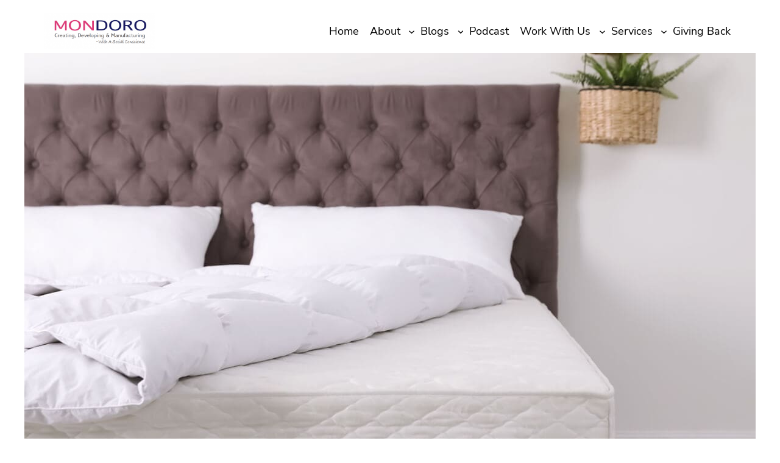

--- FILE ---
content_type: text/css; charset=utf-8
request_url: https://1027688e.delivery.rocketcdn.me/wp-content/plugins/social-share-block/assets/css/hover-min.css?ver=6.9
body_size: 7223
content:
/*!
 * Hover.css (http://ianlunn.github.io/Hover/)
 * Version: 2.3.2
 * Author: Ian Lunn @IanLunn
 * Author URL: http://ianlunn.co.uk/
 * Github: https://github.com/IanLunn/Hover

 * Hover.css Copyright Ian Lunn 2017. Generated with Sass.
 */
.hvr-backward,
.hvr-forward,
.hvr-grow,
.hvr-grow-rotate,
.hvr-rotate,
.hvr-shrink,
.hvr-skew {
	display: inline-block;
	vertical-align: middle;
	-webkit-transform: perspective(1px) translateZ(0);
	transform: perspective(1px) translateZ(0);
	box-shadow: 0 0 1px transparent;
	-webkit-transition-duration: 0.3s;
	transition-duration: 0.3s;
	-webkit-transition-property: transform;
	transition-property: transform;
}
.hvr-grow:active,
.hvr-grow:focus,
.hvr-grow:hover {
	-webkit-transform: scale(1.1);
	transform: scale(1.1);
}
.hvr-shrink:active,
.hvr-shrink:focus,
.hvr-shrink:hover {
	-webkit-transform: scale(0.9);
	transform: scale(0.9);
}
@-webkit-keyframes hvr-pulse {
	25% {
		-webkit-transform: scale(1.1);
		transform: scale(1.1);
	}
	75% {
		-webkit-transform: scale(0.9);
		transform: scale(0.9);
	}
}
@keyframes hvr-pulse {
	25% {
		-webkit-transform: scale(1.1);
		transform: scale(1.1);
	}
	75% {
		-webkit-transform: scale(0.9);
		transform: scale(0.9);
	}
}
.hvr-bob,
.hvr-buzz,
.hvr-buzz-out,
.hvr-hang,
.hvr-icon-down,
.hvr-icon-drop,
.hvr-icon-fade,
.hvr-icon-float-away,
.hvr-icon-pulse,
.hvr-icon-pulse-grow,
.hvr-icon-pulse-shrink,
.hvr-icon-sink-away,
.hvr-icon-spin,
.hvr-icon-up,
.hvr-pop,
.hvr-pulse,
.hvr-pulse-grow,
.hvr-pulse-shrink,
.hvr-push,
.hvr-wobble-horizontal,
.hvr-wobble-skew,
.hvr-wobble-to-bottom-right,
.hvr-wobble-to-top-right,
.hvr-wobble-vertical {
	display: inline-block;
	vertical-align: middle;
	-webkit-transform: perspective(1px) translateZ(0);
	transform: perspective(1px) translateZ(0);
	box-shadow: 0 0 1px transparent;
}
.hvr-pulse:active,
.hvr-pulse:focus,
.hvr-pulse:hover {
	-webkit-animation-name: hvr-pulse;
	animation-name: hvr-pulse;
	-webkit-animation-duration: 1s;
	animation-duration: 1s;
	-webkit-animation-timing-function: linear;
	animation-timing-function: linear;
	-webkit-animation-iteration-count: infinite;
	animation-iteration-count: infinite;
}
@-webkit-keyframes hvr-pulse-grow {
	to {
		-webkit-transform: scale(1.1);
		transform: scale(1.1);
	}
}
@keyframes hvr-pulse-grow {
	to {
		-webkit-transform: scale(1.1);
		transform: scale(1.1);
	}
}
.hvr-pulse-grow:active,
.hvr-pulse-grow:focus,
.hvr-pulse-grow:hover {
	-webkit-animation-name: hvr-pulse-grow;
	animation-name: hvr-pulse-grow;
	-webkit-animation-duration: 0.3s;
	animation-duration: 0.3s;
	-webkit-animation-timing-function: linear;
	animation-timing-function: linear;
	-webkit-animation-iteration-count: infinite;
	animation-iteration-count: infinite;
	-webkit-animation-direction: alternate;
	animation-direction: alternate;
}
@-webkit-keyframes hvr-pulse-shrink {
	to {
		-webkit-transform: scale(0.9);
		transform: scale(0.9);
	}
}
@keyframes hvr-pulse-shrink {
	to {
		-webkit-transform: scale(0.9);
		transform: scale(0.9);
	}
}
.hvr-pulse-shrink:active,
.hvr-pulse-shrink:focus,
.hvr-pulse-shrink:hover {
	-webkit-animation-name: hvr-pulse-shrink;
	animation-name: hvr-pulse-shrink;
	-webkit-animation-duration: 0.3s;
	animation-duration: 0.3s;
	-webkit-animation-timing-function: linear;
	animation-timing-function: linear;
	-webkit-animation-iteration-count: infinite;
	animation-iteration-count: infinite;
	-webkit-animation-direction: alternate;
	animation-direction: alternate;
}
@-webkit-keyframes hvr-push {
	50% {
		-webkit-transform: scale(0.8);
		transform: scale(0.8);
	}
	100% {
		-webkit-transform: scale(1);
		transform: scale(1);
	}
}
@keyframes hvr-push {
	50% {
		-webkit-transform: scale(0.8);
		transform: scale(0.8);
	}
	100% {
		-webkit-transform: scale(1);
		transform: scale(1);
	}
}
.hvr-push:active,
.hvr-push:focus,
.hvr-push:hover {
	-webkit-animation-name: hvr-push;
	animation-name: hvr-push;
	-webkit-animation-duration: 0.3s;
	animation-duration: 0.3s;
	-webkit-animation-timing-function: linear;
	animation-timing-function: linear;
	-webkit-animation-iteration-count: 1;
	animation-iteration-count: 1;
}
@-webkit-keyframes hvr-pop {
	50% {
		-webkit-transform: scale(1.2);
		transform: scale(1.2);
	}
}
@keyframes hvr-pop {
	50% {
		-webkit-transform: scale(1.2);
		transform: scale(1.2);
	}
}
.hvr-pop:active,
.hvr-pop:focus,
.hvr-pop:hover {
	-webkit-animation-name: hvr-pop;
	animation-name: hvr-pop;
	-webkit-animation-duration: 0.3s;
	animation-duration: 0.3s;
	-webkit-animation-timing-function: linear;
	animation-timing-function: linear;
	-webkit-animation-iteration-count: 1;
	animation-iteration-count: 1;
}
.hvr-bounce-in,
.hvr-bounce-out {
	display: inline-block;
	vertical-align: middle;
	-webkit-transform: perspective(1px) translateZ(0);
	transform: perspective(1px) translateZ(0);
	box-shadow: 0 0 1px transparent;
	-webkit-transition-duration: 0.5s;
	transition-duration: 0.5s;
}
.hvr-float,
.hvr-sink,
.hvr-skew-backward,
.hvr-skew-forward {
	-webkit-transition-duration: 0.3s;
	display: inline-block;
	vertical-align: middle;
	box-shadow: 0 0 1px transparent;
}
.hvr-bounce-in:active,
.hvr-bounce-in:focus,
.hvr-bounce-in:hover {
	-webkit-transform: scale(1.2);
	transform: scale(1.2);
	-webkit-transition-timing-function: cubic-bezier(0.47, 2.02, 0.31, -0.36);
	transition-timing-function: cubic-bezier(0.47, 2.02, 0.31, -0.36);
}
.hvr-bounce-out:active,
.hvr-bounce-out:focus,
.hvr-bounce-out:hover {
	-webkit-transform: scale(0.8);
	transform: scale(0.8);
	-webkit-transition-timing-function: cubic-bezier(0.47, 2.02, 0.31, -0.36);
	transition-timing-function: cubic-bezier(0.47, 2.02, 0.31, -0.36);
}
.hvr-rotate:active,
.hvr-rotate:focus,
.hvr-rotate:hover {
	-webkit-transform: rotate(4deg);
	transform: rotate(4deg);
}
.hvr-grow-rotate:active,
.hvr-grow-rotate:focus,
.hvr-grow-rotate:hover {
	-webkit-transform: scale(1.1) rotate(4deg);
	transform: scale(1.1) rotate(4deg);
}
.hvr-float,
.hvr-sink {
	-webkit-transform: perspective(1px) translateZ(0);
	transform: perspective(1px) translateZ(0);
	transition-duration: 0.3s;
	-webkit-transition-property: transform;
	transition-property: transform;
	-webkit-transition-timing-function: ease-out;
	transition-timing-function: ease-out;
}
.hvr-sweep-to-left:before,
.hvr-sweep-to-right:before {
	content: "";
	position: absolute;
	z-index: -1;
	top: 0;
	left: 0;
	right: 0;
	bottom: 0;
	background: #2098d1;
	-webkit-transition-timing-function: ease-out;
}
.hvr-float:active,
.hvr-float:focus,
.hvr-float:hover {
	-webkit-transform: translateY(-8px);
	transform: translateY(-8px);
}
.hvr-sink:active,
.hvr-sink:focus,
.hvr-sink:hover {
	-webkit-transform: translateY(8px);
	transform: translateY(8px);
}
@-webkit-keyframes hvr-bob {
	0%,
	100% {
		-webkit-transform: translateY(-8px);
		transform: translateY(-8px);
	}
	50% {
		-webkit-transform: translateY(-4px);
		transform: translateY(-4px);
	}
}
@keyframes hvr-bob {
	0%,
	100% {
		-webkit-transform: translateY(-8px);
		transform: translateY(-8px);
	}
	50% {
		-webkit-transform: translateY(-4px);
		transform: translateY(-4px);
	}
}
@-webkit-keyframes hvr-bob-float {
	100% {
		-webkit-transform: translateY(-8px);
		transform: translateY(-8px);
	}
}
@keyframes hvr-bob-float {
	100% {
		-webkit-transform: translateY(-8px);
		transform: translateY(-8px);
	}
}
.hvr-bob:active,
.hvr-bob:focus,
.hvr-bob:hover {
	-webkit-animation-name: hvr-bob-float, hvr-bob;
	animation-name: hvr-bob-float, hvr-bob;
	-webkit-animation-duration: 0.3s, 1.5s;
	animation-duration: 0.3s, 1.5s;
	-webkit-animation-delay: 0s, 0.3s;
	animation-delay: 0s, 0.3s;
	-webkit-animation-timing-function: ease-out, ease-in-out;
	animation-timing-function: ease-out, ease-in-out;
	-webkit-animation-iteration-count: 1, infinite;
	animation-iteration-count: 1, infinite;
	-webkit-animation-fill-mode: forwards;
	animation-fill-mode: forwards;
	-webkit-animation-direction: normal, alternate;
	animation-direction: normal, alternate;
}
.hvr-hang:active,
.hvr-hang:focus,
.hvr-hang:hover,
.hvr-icon-bob:active .hvr-icon,
.hvr-icon-bob:focus .hvr-icon,
.hvr-icon-bob:hover .hvr-icon {
	-webkit-animation-duration: 0.3s, 1.5s;
	-webkit-animation-delay: 0s, 0.3s;
	-webkit-animation-timing-function: ease-out, ease-in-out;
	-webkit-animation-iteration-count: 1, infinite;
	-webkit-animation-direction: normal, alternate;
}
@-webkit-keyframes hvr-hang {
	0%,
	100% {
		-webkit-transform: translateY(8px);
		transform: translateY(8px);
	}
	50% {
		-webkit-transform: translateY(4px);
		transform: translateY(4px);
	}
}
@keyframes hvr-hang {
	0%,
	100% {
		-webkit-transform: translateY(8px);
		transform: translateY(8px);
	}
	50% {
		-webkit-transform: translateY(4px);
		transform: translateY(4px);
	}
}
@-webkit-keyframes hvr-hang-sink {
	100% {
		-webkit-transform: translateY(8px);
		transform: translateY(8px);
	}
}
@keyframes hvr-hang-sink {
	100% {
		-webkit-transform: translateY(8px);
		transform: translateY(8px);
	}
}
.hvr-hang:active,
.hvr-hang:focus,
.hvr-hang:hover {
	-webkit-animation-name: hvr-hang-sink, hvr-hang;
	animation-name: hvr-hang-sink, hvr-hang;
	animation-duration: 0.3s, 1.5s;
	animation-delay: 0s, 0.3s;
	animation-timing-function: ease-out, ease-in-out;
	animation-iteration-count: 1, infinite;
	-webkit-animation-fill-mode: forwards;
	animation-fill-mode: forwards;
	animation-direction: normal, alternate;
}
.hvr-skew-forward:active,
.hvr-skew-forward:focus,
.hvr-skew-forward:hover,
.hvr-skew:active,
.hvr-skew:focus,
.hvr-skew:hover {
	-webkit-transform: skew(-10deg);
	transform: skew(-10deg);
}
.hvr-skew-backward,
.hvr-skew-forward {
	-webkit-transform: perspective(1px) translateZ(0);
	transform: perspective(1px) translateZ(0);
	transition-duration: 0.3s;
	-webkit-transition-property: transform;
	transition-property: transform;
	-webkit-transform-origin: 0 100%;
	transform-origin: 0 100%;
}
.hvr-skew-backward:active,
.hvr-skew-backward:focus,
.hvr-skew-backward:hover {
	-webkit-transform: skew(10deg);
	transform: skew(10deg);
}
@-webkit-keyframes hvr-wobble-vertical {
	16.65% {
		-webkit-transform: translateY(8px);
		transform: translateY(8px);
	}
	33.3% {
		-webkit-transform: translateY(-6px);
		transform: translateY(-6px);
	}
	49.95% {
		-webkit-transform: translateY(4px);
		transform: translateY(4px);
	}
	66.6% {
		-webkit-transform: translateY(-2px);
		transform: translateY(-2px);
	}
	83.25% {
		-webkit-transform: translateY(1px);
		transform: translateY(1px);
	}
	100% {
		-webkit-transform: translateY(0);
		transform: translateY(0);
	}
}
@keyframes hvr-wobble-vertical {
	16.65% {
		-webkit-transform: translateY(8px);
		transform: translateY(8px);
	}
	33.3% {
		-webkit-transform: translateY(-6px);
		transform: translateY(-6px);
	}
	49.95% {
		-webkit-transform: translateY(4px);
		transform: translateY(4px);
	}
	66.6% {
		-webkit-transform: translateY(-2px);
		transform: translateY(-2px);
	}
	83.25% {
		-webkit-transform: translateY(1px);
		transform: translateY(1px);
	}
	100% {
		-webkit-transform: translateY(0);
		transform: translateY(0);
	}
}
.hvr-wobble-vertical:active,
.hvr-wobble-vertical:focus,
.hvr-wobble-vertical:hover {
	-webkit-animation-name: hvr-wobble-vertical;
	animation-name: hvr-wobble-vertical;
	-webkit-animation-duration: 1s;
	animation-duration: 1s;
	-webkit-animation-timing-function: ease-in-out;
	animation-timing-function: ease-in-out;
	-webkit-animation-iteration-count: 1;
	animation-iteration-count: 1;
}
@-webkit-keyframes hvr-wobble-horizontal {
	16.65% {
		-webkit-transform: translateX(8px);
		transform: translateX(8px);
	}
	33.3% {
		-webkit-transform: translateX(-6px);
		transform: translateX(-6px);
	}
	49.95% {
		-webkit-transform: translateX(4px);
		transform: translateX(4px);
	}
	66.6% {
		-webkit-transform: translateX(-2px);
		transform: translateX(-2px);
	}
	83.25% {
		-webkit-transform: translateX(1px);
		transform: translateX(1px);
	}
	100% {
		-webkit-transform: translateX(0);
		transform: translateX(0);
	}
}
@keyframes hvr-wobble-horizontal {
	16.65% {
		-webkit-transform: translateX(8px);
		transform: translateX(8px);
	}
	33.3% {
		-webkit-transform: translateX(-6px);
		transform: translateX(-6px);
	}
	49.95% {
		-webkit-transform: translateX(4px);
		transform: translateX(4px);
	}
	66.6% {
		-webkit-transform: translateX(-2px);
		transform: translateX(-2px);
	}
	83.25% {
		-webkit-transform: translateX(1px);
		transform: translateX(1px);
	}
	100% {
		-webkit-transform: translateX(0);
		transform: translateX(0);
	}
}
.hvr-wobble-horizontal:active,
.hvr-wobble-horizontal:focus,
.hvr-wobble-horizontal:hover {
	-webkit-animation-name: hvr-wobble-horizontal;
	animation-name: hvr-wobble-horizontal;
	-webkit-animation-duration: 1s;
	animation-duration: 1s;
	-webkit-animation-timing-function: ease-in-out;
	animation-timing-function: ease-in-out;
	-webkit-animation-iteration-count: 1;
	animation-iteration-count: 1;
}
@-webkit-keyframes hvr-wobble-to-bottom-right {
	16.65% {
		-webkit-transform: translate(8px, 8px);
		transform: translate(8px, 8px);
	}
	33.3% {
		-webkit-transform: translate(-6px, -6px);
		transform: translate(-6px, -6px);
	}
	49.95% {
		-webkit-transform: translate(4px, 4px);
		transform: translate(4px, 4px);
	}
	66.6% {
		-webkit-transform: translate(-2px, -2px);
		transform: translate(-2px, -2px);
	}
	83.25% {
		-webkit-transform: translate(1px, 1px);
		transform: translate(1px, 1px);
	}
	100% {
		-webkit-transform: translate(0, 0);
		transform: translate(0, 0);
	}
}
@keyframes hvr-wobble-to-bottom-right {
	16.65% {
		-webkit-transform: translate(8px, 8px);
		transform: translate(8px, 8px);
	}
	33.3% {
		-webkit-transform: translate(-6px, -6px);
		transform: translate(-6px, -6px);
	}
	49.95% {
		-webkit-transform: translate(4px, 4px);
		transform: translate(4px, 4px);
	}
	66.6% {
		-webkit-transform: translate(-2px, -2px);
		transform: translate(-2px, -2px);
	}
	83.25% {
		-webkit-transform: translate(1px, 1px);
		transform: translate(1px, 1px);
	}
	100% {
		-webkit-transform: translate(0, 0);
		transform: translate(0, 0);
	}
}
.hvr-wobble-to-bottom-right:active,
.hvr-wobble-to-bottom-right:focus,
.hvr-wobble-to-bottom-right:hover {
	-webkit-animation-name: hvr-wobble-to-bottom-right;
	animation-name: hvr-wobble-to-bottom-right;
	-webkit-animation-duration: 1s;
	animation-duration: 1s;
	-webkit-animation-timing-function: ease-in-out;
	animation-timing-function: ease-in-out;
	-webkit-animation-iteration-count: 1;
	animation-iteration-count: 1;
}
@-webkit-keyframes hvr-wobble-to-top-right {
	16.65% {
		-webkit-transform: translate(8px, -8px);
		transform: translate(8px, -8px);
	}
	33.3% {
		-webkit-transform: translate(-6px, 6px);
		transform: translate(-6px, 6px);
	}
	49.95% {
		-webkit-transform: translate(4px, -4px);
		transform: translate(4px, -4px);
	}
	66.6% {
		-webkit-transform: translate(-2px, 2px);
		transform: translate(-2px, 2px);
	}
	83.25% {
		-webkit-transform: translate(1px, -1px);
		transform: translate(1px, -1px);
	}
	100% {
		-webkit-transform: translate(0, 0);
		transform: translate(0, 0);
	}
}
@keyframes hvr-wobble-to-top-right {
	16.65% {
		-webkit-transform: translate(8px, -8px);
		transform: translate(8px, -8px);
	}
	33.3% {
		-webkit-transform: translate(-6px, 6px);
		transform: translate(-6px, 6px);
	}
	49.95% {
		-webkit-transform: translate(4px, -4px);
		transform: translate(4px, -4px);
	}
	66.6% {
		-webkit-transform: translate(-2px, 2px);
		transform: translate(-2px, 2px);
	}
	83.25% {
		-webkit-transform: translate(1px, -1px);
		transform: translate(1px, -1px);
	}
	100% {
		-webkit-transform: translate(0, 0);
		transform: translate(0, 0);
	}
}
.hvr-wobble-to-top-right:active,
.hvr-wobble-to-top-right:focus,
.hvr-wobble-to-top-right:hover {
	-webkit-animation-name: hvr-wobble-to-top-right;
	animation-name: hvr-wobble-to-top-right;
	-webkit-animation-duration: 1s;
	animation-duration: 1s;
	-webkit-animation-timing-function: ease-in-out;
	animation-timing-function: ease-in-out;
	-webkit-animation-iteration-count: 1;
	animation-iteration-count: 1;
}
@-webkit-keyframes hvr-wobble-top {
	16.65% {
		-webkit-transform: skew(-12deg);
		transform: skew(-12deg);
	}
	33.3% {
		-webkit-transform: skew(10deg);
		transform: skew(10deg);
	}
	49.95% {
		-webkit-transform: skew(-6deg);
		transform: skew(-6deg);
	}
	66.6% {
		-webkit-transform: skew(4deg);
		transform: skew(4deg);
	}
	83.25% {
		-webkit-transform: skew(-2deg);
		transform: skew(-2deg);
	}
	100% {
		-webkit-transform: skew(0);
		transform: skew(0);
	}
}
@keyframes hvr-wobble-top {
	16.65% {
		-webkit-transform: skew(-12deg);
		transform: skew(-12deg);
	}
	33.3% {
		-webkit-transform: skew(10deg);
		transform: skew(10deg);
	}
	49.95% {
		-webkit-transform: skew(-6deg);
		transform: skew(-6deg);
	}
	66.6% {
		-webkit-transform: skew(4deg);
		transform: skew(4deg);
	}
	83.25% {
		-webkit-transform: skew(-2deg);
		transform: skew(-2deg);
	}
	100% {
		-webkit-transform: skew(0);
		transform: skew(0);
	}
}
.hvr-wobble-top {
	display: inline-block;
	vertical-align: middle;
	-webkit-transform: perspective(1px) translateZ(0);
	transform: perspective(1px) translateZ(0);
	box-shadow: 0 0 1px transparent;
	-webkit-transform-origin: 0 100%;
	transform-origin: 0 100%;
}
.hvr-wobble-top:active,
.hvr-wobble-top:focus,
.hvr-wobble-top:hover {
	-webkit-animation-name: hvr-wobble-top;
	animation-name: hvr-wobble-top;
	-webkit-animation-duration: 1s;
	animation-duration: 1s;
	-webkit-animation-timing-function: ease-in-out;
	animation-timing-function: ease-in-out;
	-webkit-animation-iteration-count: 1;
	animation-iteration-count: 1;
}
@-webkit-keyframes hvr-wobble-bottom {
	16.65% {
		-webkit-transform: skew(-12deg);
		transform: skew(-12deg);
	}
	33.3% {
		-webkit-transform: skew(10deg);
		transform: skew(10deg);
	}
	49.95% {
		-webkit-transform: skew(-6deg);
		transform: skew(-6deg);
	}
	66.6% {
		-webkit-transform: skew(4deg);
		transform: skew(4deg);
	}
	83.25% {
		-webkit-transform: skew(-2deg);
		transform: skew(-2deg);
	}
	100% {
		-webkit-transform: skew(0);
		transform: skew(0);
	}
}
@keyframes hvr-wobble-bottom {
	16.65% {
		-webkit-transform: skew(-12deg);
		transform: skew(-12deg);
	}
	33.3% {
		-webkit-transform: skew(10deg);
		transform: skew(10deg);
	}
	49.95% {
		-webkit-transform: skew(-6deg);
		transform: skew(-6deg);
	}
	66.6% {
		-webkit-transform: skew(4deg);
		transform: skew(4deg);
	}
	83.25% {
		-webkit-transform: skew(-2deg);
		transform: skew(-2deg);
	}
	100% {
		-webkit-transform: skew(0);
		transform: skew(0);
	}
}
.hvr-wobble-bottom {
	display: inline-block;
	vertical-align: middle;
	-webkit-transform: perspective(1px) translateZ(0);
	transform: perspective(1px) translateZ(0);
	box-shadow: 0 0 1px transparent;
	-webkit-transform-origin: 100% 0;
	transform-origin: 100% 0;
}
.hvr-wobble-bottom:active,
.hvr-wobble-bottom:focus,
.hvr-wobble-bottom:hover {
	-webkit-animation-name: hvr-wobble-bottom;
	animation-name: hvr-wobble-bottom;
	-webkit-animation-duration: 1s;
	animation-duration: 1s;
	-webkit-animation-timing-function: ease-in-out;
	animation-timing-function: ease-in-out;
	-webkit-animation-iteration-count: 1;
	animation-iteration-count: 1;
}
@-webkit-keyframes hvr-wobble-skew {
	16.65% {
		-webkit-transform: skew(-12deg);
		transform: skew(-12deg);
	}
	33.3% {
		-webkit-transform: skew(10deg);
		transform: skew(10deg);
	}
	49.95% {
		-webkit-transform: skew(-6deg);
		transform: skew(-6deg);
	}
	66.6% {
		-webkit-transform: skew(4deg);
		transform: skew(4deg);
	}
	83.25% {
		-webkit-transform: skew(-2deg);
		transform: skew(-2deg);
	}
	100% {
		-webkit-transform: skew(0);
		transform: skew(0);
	}
}
@keyframes hvr-wobble-skew {
	16.65% {
		-webkit-transform: skew(-12deg);
		transform: skew(-12deg);
	}
	33.3% {
		-webkit-transform: skew(10deg);
		transform: skew(10deg);
	}
	49.95% {
		-webkit-transform: skew(-6deg);
		transform: skew(-6deg);
	}
	66.6% {
		-webkit-transform: skew(4deg);
		transform: skew(4deg);
	}
	83.25% {
		-webkit-transform: skew(-2deg);
		transform: skew(-2deg);
	}
	100% {
		-webkit-transform: skew(0);
		transform: skew(0);
	}
}
.hvr-wobble-skew:active,
.hvr-wobble-skew:focus,
.hvr-wobble-skew:hover {
	-webkit-animation-name: hvr-wobble-skew;
	animation-name: hvr-wobble-skew;
	-webkit-animation-duration: 1s;
	animation-duration: 1s;
	-webkit-animation-timing-function: ease-in-out;
	animation-timing-function: ease-in-out;
	-webkit-animation-iteration-count: 1;
	animation-iteration-count: 1;
}
@-webkit-keyframes hvr-buzz {
	50% {
		-webkit-transform: translateX(3px) rotate(2deg);
		transform: translateX(3px) rotate(2deg);
	}
	100% {
		-webkit-transform: translateX(-3px) rotate(-2deg);
		transform: translateX(-3px) rotate(-2deg);
	}
}
@keyframes hvr-buzz {
	50% {
		-webkit-transform: translateX(3px) rotate(2deg);
		transform: translateX(3px) rotate(2deg);
	}
	100% {
		-webkit-transform: translateX(-3px) rotate(-2deg);
		transform: translateX(-3px) rotate(-2deg);
	}
}
.hvr-buzz:active,
.hvr-buzz:focus,
.hvr-buzz:hover {
	-webkit-animation-name: hvr-buzz;
	animation-name: hvr-buzz;
	-webkit-animation-duration: 0.15s;
	animation-duration: 0.15s;
	-webkit-animation-timing-function: linear;
	animation-timing-function: linear;
	-webkit-animation-iteration-count: infinite;
	animation-iteration-count: infinite;
}
@-webkit-keyframes hvr-buzz-out {
	10%,
	30% {
		-webkit-transform: translateX(3px) rotate(2deg);
		transform: translateX(3px) rotate(2deg);
	}
	20%,
	40% {
		-webkit-transform: translateX(-3px) rotate(-2deg);
		transform: translateX(-3px) rotate(-2deg);
	}
	50%,
	70% {
		-webkit-transform: translateX(2px) rotate(1deg);
		transform: translateX(2px) rotate(1deg);
	}
	60%,
	80% {
		-webkit-transform: translateX(-2px) rotate(-1deg);
		transform: translateX(-2px) rotate(-1deg);
	}
	90% {
		-webkit-transform: translateX(1px) rotate(0);
		transform: translateX(1px) rotate(0);
	}
	100% {
		-webkit-transform: translateX(-1px) rotate(0);
		transform: translateX(-1px) rotate(0);
	}
}
@keyframes hvr-buzz-out {
	10%,
	30% {
		-webkit-transform: translateX(3px) rotate(2deg);
		transform: translateX(3px) rotate(2deg);
	}
	20%,
	40% {
		-webkit-transform: translateX(-3px) rotate(-2deg);
		transform: translateX(-3px) rotate(-2deg);
	}
	50%,
	70% {
		-webkit-transform: translateX(2px) rotate(1deg);
		transform: translateX(2px) rotate(1deg);
	}
	60%,
	80% {
		-webkit-transform: translateX(-2px) rotate(-1deg);
		transform: translateX(-2px) rotate(-1deg);
	}
	90% {
		-webkit-transform: translateX(1px) rotate(0);
		transform: translateX(1px) rotate(0);
	}
	100% {
		-webkit-transform: translateX(-1px) rotate(0);
		transform: translateX(-1px) rotate(0);
	}
}
.hvr-buzz-out:active,
.hvr-buzz-out:focus,
.hvr-buzz-out:hover {
	-webkit-animation-name: hvr-buzz-out;
	animation-name: hvr-buzz-out;
	-webkit-animation-duration: 0.75s;
	animation-duration: 0.75s;
	-webkit-animation-timing-function: linear;
	animation-timing-function: linear;
	-webkit-animation-iteration-count: 1;
	animation-iteration-count: 1;
}
.hvr-forward:active,
.hvr-forward:focus,
.hvr-forward:hover {
	-webkit-transform: translateX(8px);
	transform: translateX(8px);
}
.hvr-backward:active,
.hvr-backward:focus,
.hvr-backward:hover {
	-webkit-transform: translateX(-8px);
	transform: translateX(-8px);
}
.hvr-back-pulse,
.hvr-fade {
	-webkit-transform: perspective(1px) translateZ(0);
	display: inline-block;
	vertical-align: middle;
	box-shadow: 0 0 1px transparent;
	overflow: hidden;
}
.hvr-fade {
	transform: perspective(1px) translateZ(0);
	-webkit-transition-duration: 0.3s;
	transition-duration: 0.3s;
	-webkit-transition-property: color, background-color;
	transition-property: color, background-color;
}
.hvr-fade:active,
.hvr-fade:focus,
.hvr-fade:hover {
	background-color: #2098d1;
	color: #fff;
}
@-webkit-keyframes hvr-back-pulse {
	50% {
		background-color: rgba(32, 152, 209, 0.75);
	}
}
@keyframes hvr-back-pulse {
	50% {
		background-color: rgba(32, 152, 209, 0.75);
	}
}
.hvr-back-pulse {
	transform: perspective(1px) translateZ(0);
	-webkit-transition-duration: 0.5s;
	transition-duration: 0.5s;
	-webkit-transition-property: color, background-color;
	transition-property: color, background-color;
}
.hvr-back-pulse:active,
.hvr-back-pulse:focus,
.hvr-back-pulse:hover {
	-webkit-animation-name: hvr-back-pulse;
	animation-name: hvr-back-pulse;
	-webkit-animation-duration: 1s;
	animation-duration: 1s;
	-webkit-animation-delay: 0.5s;
	animation-delay: 0.5s;
	-webkit-animation-timing-function: linear;
	animation-timing-function: linear;
	-webkit-animation-iteration-count: infinite;
	animation-iteration-count: infinite;
	background-color: #2098d1;
	color: #fff;
}
.hvr-sweep-to-bottom,
.hvr-sweep-to-left,
.hvr-sweep-to-right,
.hvr-sweep-to-top {
	display: inline-block;
	vertical-align: middle;
	-webkit-transform: perspective(1px) translateZ(0);
	transform: perspective(1px) translateZ(0);
	box-shadow: 0 0 1px transparent;
	position: relative;
	-webkit-transition-property: color;
	transition-property: color;
	-webkit-transition-duration: 0.3s;
	transition-duration: 0.3s;
}
.hvr-sweep-to-right:before {
	-webkit-transform: scaleX(0);
	transform: scaleX(0);
	-webkit-transform-origin: 0 50%;
	transform-origin: 0 50%;
	-webkit-transition-property: transform;
	transition-property: transform;
	-webkit-transition-duration: 0.3s;
	transition-duration: 0.3s;
	transition-timing-function: ease-out;
}
.hvr-sweep-to-bottom:before,
.hvr-sweep-to-left:before {
	-webkit-transition-property: transform;
	-webkit-transition-duration: 0.3s;
}
.hvr-bounce-to-bottom:active,
.hvr-bounce-to-bottom:focus,
.hvr-bounce-to-bottom:hover,
.hvr-bounce-to-left:active,
.hvr-bounce-to-left:focus,
.hvr-bounce-to-left:hover,
.hvr-bounce-to-right:active,
.hvr-bounce-to-right:focus,
.hvr-bounce-to-right:hover,
.hvr-bounce-to-top:active,
.hvr-bounce-to-top:focus,
.hvr-bounce-to-top:hover,
.hvr-radial-in:active,
.hvr-radial-in:focus,
.hvr-radial-in:hover,
.hvr-radial-out:active,
.hvr-radial-out:focus,
.hvr-radial-out:hover,
.hvr-rectangle-in:active,
.hvr-rectangle-in:focus,
.hvr-rectangle-in:hover,
.hvr-rectangle-out:active,
.hvr-rectangle-out:focus,
.hvr-rectangle-out:hover,
.hvr-shutter-in-horizontal:active,
.hvr-shutter-in-horizontal:focus,
.hvr-shutter-in-horizontal:hover,
.hvr-shutter-in-vertical:active,
.hvr-shutter-in-vertical:focus,
.hvr-shutter-in-vertical:hover,
.hvr-shutter-out-horizontal:active,
.hvr-shutter-out-horizontal:focus,
.hvr-shutter-out-horizontal:hover,
.hvr-shutter-out-vertical:active,
.hvr-shutter-out-vertical:focus,
.hvr-shutter-out-vertical:hover,
.hvr-sweep-to-bottom:active,
.hvr-sweep-to-bottom:focus,
.hvr-sweep-to-bottom:hover,
.hvr-sweep-to-left:active,
.hvr-sweep-to-left:focus,
.hvr-sweep-to-left:hover,
.hvr-sweep-to-right:active,
.hvr-sweep-to-right:focus,
.hvr-sweep-to-right:hover,
.hvr-sweep-to-top:active,
.hvr-sweep-to-top:focus,
.hvr-sweep-to-top:hover {
	color: #fff;
}
.hvr-shutter-out-horizontal:active:before,
.hvr-shutter-out-horizontal:focus:before,
.hvr-shutter-out-horizontal:hover:before,
.hvr-sweep-to-left:active:before,
.hvr-sweep-to-left:focus:before,
.hvr-sweep-to-left:hover:before,
.hvr-sweep-to-right:active:before,
.hvr-sweep-to-right:focus:before,
.hvr-sweep-to-right:hover:before {
	-webkit-transform: scaleX(1);
	transform: scaleX(1);
}
.hvr-sweep-to-left:before {
	-webkit-transform: scaleX(0);
	transform: scaleX(0);
	-webkit-transform-origin: 100% 50%;
	transform-origin: 100% 50%;
	transition-property: transform;
	transition-duration: 0.3s;
	transition-timing-function: ease-out;
}
.hvr-sweep-to-bottom:before,
.hvr-sweep-to-top:before {
	content: "";
	position: absolute;
	z-index: -1;
	top: 0;
	left: 0;
	right: 0;
	bottom: 0;
	background: #2098d1;
	-webkit-transition-timing-function: ease-out;
}
.hvr-sweep-to-bottom:before {
	-webkit-transform: scaleY(0);
	transform: scaleY(0);
	-webkit-transform-origin: 50% 0;
	transform-origin: 50% 0;
	transition-property: transform;
	transition-duration: 0.3s;
	transition-timing-function: ease-out;
}
.hvr-shutter-out-vertical:active:before,
.hvr-shutter-out-vertical:focus:before,
.hvr-shutter-out-vertical:hover:before,
.hvr-sweep-to-bottom:active:before,
.hvr-sweep-to-bottom:focus:before,
.hvr-sweep-to-bottom:hover:before,
.hvr-sweep-to-top:active:before,
.hvr-sweep-to-top:focus:before,
.hvr-sweep-to-top:hover:before {
	-webkit-transform: scaleY(1);
	transform: scaleY(1);
}
.hvr-sweep-to-top:before {
	-webkit-transform: scaleY(0);
	transform: scaleY(0);
	-webkit-transform-origin: 50% 100%;
	transform-origin: 50% 100%;
	-webkit-transition-property: transform;
	transition-property: transform;
	-webkit-transition-duration: 0.3s;
	transition-duration: 0.3s;
	transition-timing-function: ease-out;
}
.hvr-bounce-to-left:before,
.hvr-bounce-to-right:before {
	content: "";
	position: absolute;
	z-index: -1;
	top: 0;
	left: 0;
	right: 0;
	bottom: 0;
	background: #2098d1;
	-webkit-transition-timing-function: ease-out;
}
.hvr-bounce-to-bottom,
.hvr-bounce-to-left,
.hvr-bounce-to-right,
.hvr-bounce-to-top {
	display: inline-block;
	vertical-align: middle;
	-webkit-transform: perspective(1px) translateZ(0);
	transform: perspective(1px) translateZ(0);
	box-shadow: 0 0 1px transparent;
	position: relative;
	-webkit-transition-property: color;
	transition-property: color;
	-webkit-transition-duration: 0.5s;
	transition-duration: 0.5s;
}
.hvr-bounce-to-right:before {
	-webkit-transform: scaleX(0);
	transform: scaleX(0);
	-webkit-transform-origin: 0 50%;
	transform-origin: 0 50%;
	-webkit-transition-property: transform;
	transition-property: transform;
	-webkit-transition-duration: 0.5s;
	transition-duration: 0.5s;
	transition-timing-function: ease-out;
}
.hvr-bounce-to-bottom:before,
.hvr-bounce-to-left:before {
	-webkit-transition-property: transform;
	-webkit-transition-duration: 0.5s;
}
.hvr-bounce-to-left:active:before,
.hvr-bounce-to-left:focus:before,
.hvr-bounce-to-left:hover:before,
.hvr-bounce-to-right:active:before,
.hvr-bounce-to-right:focus:before,
.hvr-bounce-to-right:hover:before {
	-webkit-transform: scaleX(1);
	transform: scaleX(1);
	-webkit-transition-timing-function: cubic-bezier(0.52, 1.64, 0.37, 0.66);
	transition-timing-function: cubic-bezier(0.52, 1.64, 0.37, 0.66);
}
.hvr-bounce-to-left:before {
	-webkit-transform: scaleX(0);
	transform: scaleX(0);
	-webkit-transform-origin: 100% 50%;
	transform-origin: 100% 50%;
	transition-property: transform;
	transition-duration: 0.5s;
	transition-timing-function: ease-out;
}
.hvr-bounce-to-bottom:before,
.hvr-bounce-to-top:before {
	content: "";
	position: absolute;
	z-index: -1;
	top: 0;
	left: 0;
	right: 0;
	bottom: 0;
	background: #2098d1;
	-webkit-transition-timing-function: ease-out;
}
.hvr-bounce-to-bottom:before {
	-webkit-transform: scaleY(0);
	transform: scaleY(0);
	-webkit-transform-origin: 50% 0;
	transform-origin: 50% 0;
	transition-property: transform;
	transition-duration: 0.5s;
	transition-timing-function: ease-out;
}
.hvr-bounce-to-bottom:active:before,
.hvr-bounce-to-bottom:focus:before,
.hvr-bounce-to-bottom:hover:before,
.hvr-bounce-to-top:active:before,
.hvr-bounce-to-top:focus:before,
.hvr-bounce-to-top:hover:before {
	-webkit-transform: scaleY(1);
	transform: scaleY(1);
	-webkit-transition-timing-function: cubic-bezier(0.52, 1.64, 0.37, 0.66);
	transition-timing-function: cubic-bezier(0.52, 1.64, 0.37, 0.66);
}
.hvr-bounce-to-top:before {
	-webkit-transform: scaleY(0);
	transform: scaleY(0);
	-webkit-transform-origin: 50% 100%;
	transform-origin: 50% 100%;
	-webkit-transition-property: transform;
	transition-property: transform;
	-webkit-transition-duration: 0.5s;
	transition-duration: 0.5s;
	transition-timing-function: ease-out;
}
.hvr-radial-in:before,
.hvr-radial-out:before {
	border-radius: 100%;
	-webkit-transition-timing-function: ease-out;
	content: "";
	position: absolute;
	z-index: -1;
	top: 0;
	left: 0;
	right: 0;
	bottom: 0;
}
.hvr-radial-out {
	display: inline-block;
	vertical-align: middle;
	-webkit-transform: perspective(1px) translateZ(0);
	transform: perspective(1px) translateZ(0);
	box-shadow: 0 0 1px transparent;
	position: relative;
	overflow: hidden;
	background: #e1e1e1;
	-webkit-transition-property: color;
	transition-property: color;
	-webkit-transition-duration: 0.3s;
	transition-duration: 0.3s;
}
.hvr-radial-in,
.hvr-radial-out:before {
	-webkit-transition-duration: 0.3s;
	background: #2098d1;
}
.hvr-radial-out:before {
	-webkit-transform: scale(0);
	transform: scale(0);
	-webkit-transition-property: transform;
	transition-property: transform;
	transition-duration: 0.3s;
	transition-timing-function: ease-out;
}
.hvr-radial-out:active:before,
.hvr-radial-out:focus:before,
.hvr-radial-out:hover:before {
	-webkit-transform: scale(2);
	transform: scale(2);
}
.hvr-radial-in {
	display: inline-block;
	vertical-align: middle;
	-webkit-transform: perspective(1px) translateZ(0);
	transform: perspective(1px) translateZ(0);
	box-shadow: 0 0 1px transparent;
	position: relative;
	overflow: hidden;
	-webkit-transition-property: color;
	transition-property: color;
	transition-duration: 0.3s;
}
.hvr-radial-in:before {
	background: #e1e1e1;
	-webkit-transform: scale(2);
	transform: scale(2);
	-webkit-transition-property: transform;
	transition-property: transform;
	-webkit-transition-duration: 0.3s;
	transition-duration: 0.3s;
	transition-timing-function: ease-out;
}
.hvr-radial-in:active:before,
.hvr-radial-in:focus:before,
.hvr-radial-in:hover:before,
.hvr-rectangle-in:active:before,
.hvr-rectangle-in:focus:before,
.hvr-rectangle-in:hover:before {
	-webkit-transform: scale(0);
	transform: scale(0);
}
.hvr-rectangle-in,
.hvr-shutter-in-horizontal,
.hvr-shutter-in-vertical {
	display: inline-block;
	vertical-align: middle;
	-webkit-transform: perspective(1px) translateZ(0);
	transform: perspective(1px) translateZ(0);
	box-shadow: 0 0 1px transparent;
	position: relative;
	background: #2098d1;
	-webkit-transition-property: color;
	transition-property: color;
	-webkit-transition-duration: 0.3s;
	transition-duration: 0.3s;
}
.hvr-rectangle-in:before {
	content: "";
	position: absolute;
	z-index: -1;
	top: 0;
	left: 0;
	right: 0;
	bottom: 0;
	background: #e1e1e1;
	-webkit-transform: scale(1);
	transform: scale(1);
	-webkit-transition-property: transform;
	transition-property: transform;
	-webkit-transition-duration: 0.3s;
	transition-duration: 0.3s;
	-webkit-transition-timing-function: ease-out;
	transition-timing-function: ease-out;
}
.hvr-rectangle-out,
.hvr-shutter-out-horizontal,
.hvr-shutter-out-vertical {
	display: inline-block;
	vertical-align: middle;
	-webkit-transform: perspective(1px) translateZ(0);
	transform: perspective(1px) translateZ(0);
	box-shadow: 0 0 1px transparent;
	position: relative;
	background: #e1e1e1;
	-webkit-transition-property: color;
	transition-property: color;
	-webkit-transition-duration: 0.3s;
	transition-duration: 0.3s;
}
.hvr-rectangle-out:before,
.hvr-shutter-in-horizontal:before {
	content: "";
	position: absolute;
	z-index: -1;
	top: 0;
	bottom: 0;
	left: 0;
	right: 0;
	-webkit-transition-property: transform;
	-webkit-transition-duration: 0.3s;
	-webkit-transition-timing-function: ease-out;
}
.hvr-rectangle-out:before {
	background: #2098d1;
	-webkit-transform: scale(0);
	transform: scale(0);
	transition-property: transform;
	transition-duration: 0.3s;
	transition-timing-function: ease-out;
}
.hvr-rectangle-out:active:before,
.hvr-rectangle-out:focus:before,
.hvr-rectangle-out:hover:before {
	-webkit-transform: scale(1);
	transform: scale(1);
}
.hvr-shutter-in-horizontal:before {
	background: #e1e1e1;
	-webkit-transform: scaleX(1);
	transform: scaleX(1);
	-webkit-transform-origin: 50%;
	transform-origin: 50%;
	transition-property: transform;
	transition-duration: 0.3s;
	transition-timing-function: ease-out;
}
.hvr-shutter-in-vertical:before,
.hvr-shutter-out-horizontal:before {
	z-index: -1;
	-webkit-transition-property: transform;
	-webkit-transition-duration: 0.3s;
	-webkit-transition-timing-function: ease-out;
	top: 0;
	bottom: 0;
	left: 0;
	right: 0;
	content: "";
	position: absolute;
}
.hvr-shutter-in-horizontal:active:before,
.hvr-shutter-in-horizontal:focus:before,
.hvr-shutter-in-horizontal:hover:before {
	-webkit-transform: scaleX(0);
	transform: scaleX(0);
}
.hvr-shutter-out-horizontal:before {
	background: #2098d1;
	-webkit-transform: scaleX(0);
	transform: scaleX(0);
	-webkit-transform-origin: 50%;
	transform-origin: 50%;
	transition-property: transform;
	transition-duration: 0.3s;
	transition-timing-function: ease-out;
}
.hvr-shutter-in-vertical:before {
	background: #e1e1e1;
	-webkit-transform: scaleY(1);
	transform: scaleY(1);
	-webkit-transform-origin: 50%;
	transform-origin: 50%;
	transition-property: transform;
	transition-duration: 0.3s;
	transition-timing-function: ease-out;
}
.hvr-shutter-out-vertical:before,
.hvr-underline-from-left:before {
	z-index: -1;
	background: #2098d1;
	-webkit-transition-timing-function: ease-out;
}
.hvr-shutter-in-vertical:active:before,
.hvr-shutter-in-vertical:focus:before,
.hvr-shutter-in-vertical:hover:before {
	-webkit-transform: scaleY(0);
	transform: scaleY(0);
}
.hvr-shutter-out-vertical:before {
	content: "";
	position: absolute;
	top: 0;
	bottom: 0;
	left: 0;
	right: 0;
	-webkit-transform: scaleY(0);
	transform: scaleY(0);
	-webkit-transform-origin: 50%;
	transform-origin: 50%;
	-webkit-transition-property: transform;
	transition-property: transform;
	-webkit-transition-duration: 0.3s;
	transition-duration: 0.3s;
	transition-timing-function: ease-out;
}
.hvr-border-fade,
.hvr-hollow {
	-webkit-transform: perspective(1px) translateZ(0);
	box-shadow: inset 0 0 0 4px #e1e1e1, 0 0 1px transparent;
	display: inline-block;
	vertical-align: middle;
}
.hvr-border-fade {
	transform: perspective(1px) translateZ(0);
	-webkit-transition-duration: 0.3s;
	transition-duration: 0.3s;
	-webkit-transition-property: box-shadow;
	transition-property: box-shadow;
}
.hvr-hollow,
.hvr-trim:before {
	-webkit-transition-duration: 0.3s;
}
.hvr-border-fade:active,
.hvr-border-fade:focus,
.hvr-border-fade:hover {
	box-shadow: inset 0 0 0 4px #2098d1, 0 0 1px transparent;
}
.hvr-hollow {
	transform: perspective(1px) translateZ(0);
	transition-duration: 0.3s;
	-webkit-transition-property: background;
	transition-property: background;
}
.hvr-hollow:active,
.hvr-hollow:focus,
.hvr-hollow:hover {
	background: 0 0;
}
.hvr-bubble-bottom,
.hvr-bubble-left,
.hvr-bubble-right,
.hvr-bubble-top,
.hvr-curl-bottom-left,
.hvr-curl-bottom-right,
.hvr-curl-top-left,
.hvr-curl-top-right,
.hvr-outline-in,
.hvr-outline-out,
.hvr-ripple-in,
.hvr-ripple-out,
.hvr-shadow-radial,
.hvr-trim {
	display: inline-block;
	vertical-align: middle;
	-webkit-transform: perspective(1px) translateZ(0);
	transform: perspective(1px) translateZ(0);
	box-shadow: 0 0 1px transparent;
	position: relative;
}
.hvr-trim:before {
	content: "";
	position: absolute;
	border: 4px solid #fff;
	top: 4px;
	left: 4px;
	right: 4px;
	bottom: 4px;
	opacity: 0;
	transition-duration: 0.3s;
	-webkit-transition-property: opacity;
	transition-property: opacity;
}
.hvr-shadow-radial:active:after,
.hvr-shadow-radial:active:before,
.hvr-shadow-radial:focus:after,
.hvr-shadow-radial:focus:before,
.hvr-shadow-radial:hover:after,
.hvr-shadow-radial:hover:before,
.hvr-trim:active:before,
.hvr-trim:focus:before,
.hvr-trim:hover:before {
	opacity: 1;
}
@-webkit-keyframes hvr-ripple-out {
	100% {
		top: -12px;
		right: -12px;
		bottom: -12px;
		left: -12px;
		opacity: 0;
	}
}
@keyframes hvr-ripple-out {
	100% {
		top: -12px;
		right: -12px;
		bottom: -12px;
		left: -12px;
		opacity: 0;
	}
}
.hvr-ripple-out:before {
	content: "";
	position: absolute;
	border: 6px solid #e1e1e1;
	top: 0;
	right: 0;
	bottom: 0;
	left: 0;
	-webkit-animation-duration: 1s;
	animation-duration: 1s;
}
.hvr-outline-in:before,
.hvr-outline-out:before,
.hvr-ripple-in:before {
	border: 4px solid #e1e1e1;
	content: "";
	position: absolute;
}
.hvr-ripple-out:active:before,
.hvr-ripple-out:focus:before,
.hvr-ripple-out:hover:before {
	-webkit-animation-name: hvr-ripple-out;
	animation-name: hvr-ripple-out;
}
@-webkit-keyframes hvr-ripple-in {
	100% {
		top: 0;
		right: 0;
		bottom: 0;
		left: 0;
		opacity: 1;
	}
}
@keyframes hvr-ripple-in {
	100% {
		top: 0;
		right: 0;
		bottom: 0;
		left: 0;
		opacity: 1;
	}
}
.hvr-ripple-in:before {
	top: -12px;
	right: -12px;
	bottom: -12px;
	left: -12px;
	opacity: 0;
	-webkit-animation-duration: 1s;
	animation-duration: 1s;
}
.hvr-ripple-in:active:before,
.hvr-ripple-in:focus:before,
.hvr-ripple-in:hover:before {
	-webkit-animation-name: hvr-ripple-in;
	animation-name: hvr-ripple-in;
}
.hvr-outline-out:before {
	top: 0;
	right: 0;
	bottom: 0;
	left: 0;
	-webkit-transition-duration: 0.3s;
	transition-duration: 0.3s;
	-webkit-transition-property: top, right, bottom, left;
	transition-property: top, right, bottom, left;
}
.hvr-outline-out:active:before,
.hvr-outline-out:focus:before,
.hvr-outline-out:hover:before {
	top: -8px;
	right: -8px;
	bottom: -8px;
	left: -8px;
}
.hvr-outline-in:before {
	pointer-events: none;
	top: -16px;
	right: -16px;
	bottom: -16px;
	left: -16px;
	opacity: 0;
	-webkit-transition-duration: 0.3s;
	transition-duration: 0.3s;
	-webkit-transition-property: top, right, bottom, left;
	transition-property: top, right, bottom, left;
}
.hvr-outline-in:active:before,
.hvr-outline-in:focus:before,
.hvr-outline-in:hover:before {
	top: -8px;
	right: -8px;
	bottom: -8px;
	left: -8px;
	opacity: 1;
}
.hvr-round-corners {
	display: inline-block;
	vertical-align: middle;
	-webkit-transform: perspective(1px) translateZ(0);
	transform: perspective(1px) translateZ(0);
	box-shadow: 0 0 1px transparent;
	-webkit-transition-duration: 0.3s;
	transition-duration: 0.3s;
	-webkit-transition-property: border-radius;
	transition-property: border-radius;
}
.hvr-round-corners:active,
.hvr-round-corners:focus,
.hvr-round-corners:hover {
	border-radius: 1em;
}
.hvr-overline-from-center,
.hvr-overline-from-left,
.hvr-overline-from-right,
.hvr-overline-reveal,
.hvr-reveal,
.hvr-underline-from-center,
.hvr-underline-from-left,
.hvr-underline-from-right,
.hvr-underline-reveal {
	display: inline-block;
	vertical-align: middle;
	-webkit-transform: perspective(1px) translateZ(0);
	transform: perspective(1px) translateZ(0);
	box-shadow: 0 0 1px transparent;
	position: relative;
	overflow: hidden;
}
.hvr-underline-from-left:before {
	content: "";
	position: absolute;
	left: 0;
	right: 100%;
	bottom: 0;
	height: 4px;
	-webkit-transition-property: right;
	transition-property: right;
	-webkit-transition-duration: 0.3s;
	transition-duration: 0.3s;
	transition-timing-function: ease-out;
}
.hvr-underline-from-center:before,
.hvr-underline-from-right:before {
	content: "";
	position: absolute;
	z-index: -1;
	background: #2098d1;
	height: 4px;
	-webkit-transition-duration: 0.3s;
	-webkit-transition-timing-function: ease-out;
	bottom: 0;
}
.hvr-overline-from-left:active:before,
.hvr-overline-from-left:focus:before,
.hvr-overline-from-left:hover:before,
.hvr-underline-from-left:active:before,
.hvr-underline-from-left:focus:before,
.hvr-underline-from-left:hover:before {
	right: 0;
}
.hvr-underline-from-center:before {
	left: 51%;
	right: 51%;
	-webkit-transition-property: left, right;
	transition-property: left, right;
	transition-duration: 0.3s;
	transition-timing-function: ease-out;
}
.hvr-overline-from-center:active:before,
.hvr-overline-from-center:focus:before,
.hvr-overline-from-center:hover:before,
.hvr-underline-from-center:active:before,
.hvr-underline-from-center:focus:before,
.hvr-underline-from-center:hover:before {
	left: 0;
	right: 0;
}
.hvr-underline-from-right:before {
	left: 100%;
	right: 0;
	-webkit-transition-property: left;
	transition-property: left;
	transition-duration: 0.3s;
	transition-timing-function: ease-out;
}
.hvr-overline-from-center:before,
.hvr-overline-from-left:before {
	content: "";
	position: absolute;
	z-index: -1;
	top: 0;
	-webkit-transition-duration: 0.3s;
	-webkit-transition-timing-function: ease-out;
	background: #2098d1;
	height: 4px;
}
.hvr-overline-from-right:active:before,
.hvr-overline-from-right:focus:before,
.hvr-overline-from-right:hover:before,
.hvr-underline-from-right:active:before,
.hvr-underline-from-right:focus:before,
.hvr-underline-from-right:hover:before {
	left: 0;
}
.hvr-overline-from-left:before {
	left: 0;
	right: 100%;
	-webkit-transition-property: right;
	transition-property: right;
	transition-duration: 0.3s;
	transition-timing-function: ease-out;
}
.hvr-overline-from-center:before {
	left: 51%;
	right: 51%;
	-webkit-transition-property: left, right;
	transition-property: left, right;
	transition-duration: 0.3s;
	transition-timing-function: ease-out;
}
.hvr-overline-from-right:before,
.hvr-reveal:before {
	content: "";
	position: absolute;
	z-index: -1;
	right: 0;
	-webkit-transition-timing-function: ease-out;
	top: 0;
}
.hvr-overline-from-right:before {
	left: 100%;
	background: #2098d1;
	height: 4px;
	-webkit-transition-property: left;
	transition-property: left;
	-webkit-transition-duration: 0.3s;
	transition-duration: 0.3s;
	transition-timing-function: ease-out;
}
.hvr-reveal:before {
	left: 0;
	bottom: 0;
	border: 0 solid #2098d1;
	-webkit-transition-property: border-width;
	transition-property: border-width;
	-webkit-transition-duration: 0.1s;
	transition-duration: 0.1s;
	transition-timing-function: ease-out;
}
.hvr-overline-reveal:before,
.hvr-underline-reveal:before {
	left: 0;
	background: #2098d1;
	height: 4px;
	-webkit-transition-timing-function: ease-out;
	position: absolute;
	content: "";
	z-index: -1;
	right: 0;
}
.hvr-reveal:active:before,
.hvr-reveal:focus:before,
.hvr-reveal:hover:before {
	-webkit-transform: translateY(0);
	transform: translateY(0);
	border-width: 4px;
}
.hvr-underline-reveal:before {
	bottom: 0;
	-webkit-transform: translateY(4px);
	transform: translateY(4px);
	-webkit-transition-property: transform;
	transition-property: transform;
	-webkit-transition-duration: 0.3s;
	transition-duration: 0.3s;
	transition-timing-function: ease-out;
}
.hvr-overline-reveal:active:before,
.hvr-overline-reveal:focus:before,
.hvr-overline-reveal:hover:before,
.hvr-underline-reveal:active:before,
.hvr-underline-reveal:focus:before,
.hvr-underline-reveal:hover:before {
	-webkit-transform: translateY(0);
	transform: translateY(0);
}
.hvr-overline-reveal:before {
	top: 0;
	-webkit-transform: translateY(-4px);
	transform: translateY(-4px);
	-webkit-transition-property: transform;
	transition-property: transform;
	-webkit-transition-duration: 0.3s;
	transition-duration: 0.3s;
	transition-timing-function: ease-out;
}
.hvr-box-shadow-outset,
.hvr-glow,
.hvr-shadow {
	display: inline-block;
	vertical-align: middle;
	-webkit-transform: perspective(1px) translateZ(0);
	transform: perspective(1px) translateZ(0);
	box-shadow: 0 0 1px transparent;
	-webkit-transition-duration: 0.3s;
	transition-duration: 0.3s;
	-webkit-transition-property: box-shadow;
	transition-property: box-shadow;
}
.hvr-box-shadow-inset,
.hvr-grow-shadow {
	-webkit-transform: perspective(1px) translateZ(0);
	-webkit-transition-duration: 0.3s;
	display: inline-block;
	vertical-align: middle;
}
.hvr-glow:active,
.hvr-glow:focus,
.hvr-glow:hover {
	box-shadow: 0 0 8px rgba(0, 0, 0, 0.6);
}
.hvr-shadow:active,
.hvr-shadow:focus,
.hvr-shadow:hover {
	box-shadow: 0 10px 10px -10px rgba(0, 0, 0, 0.5);
}
.hvr-grow-shadow {
	transform: perspective(1px) translateZ(0);
	box-shadow: 0 0 1px transparent;
	transition-duration: 0.3s;
	-webkit-transition-property: box-shadow, transform;
	transition-property: box-shadow, transform;
}
.hvr-grow-shadow:active,
.hvr-grow-shadow:focus,
.hvr-grow-shadow:hover {
	box-shadow: 0 10px 10px -10px rgba(0, 0, 0, 0.5);
	-webkit-transform: scale(1.1);
	transform: scale(1.1);
}
.hvr-box-shadow-outset:active,
.hvr-box-shadow-outset:focus,
.hvr-box-shadow-outset:hover {
	box-shadow: 2px 2px 2px rgba(0, 0, 0, 0.6);
}
.hvr-box-shadow-inset {
	transform: perspective(1px) translateZ(0);
	transition-duration: 0.3s;
	-webkit-transition-property: box-shadow;
	transition-property: box-shadow;
	box-shadow: inset 0 0 0 rgba(0, 0, 0, 0.6), 0 0 1px transparent;
}
.hvr-box-shadow-inset:active,
.hvr-box-shadow-inset:focus,
.hvr-box-shadow-inset:hover {
	box-shadow: inset 2px 2px 2px rgba(0, 0, 0, 0.6), 0 0 1px transparent;
}
.hvr-bubble-float-bottom,
.hvr-bubble-float-left,
.hvr-bubble-float-right,
.hvr-bubble-float-top,
.hvr-float-shadow {
	display: inline-block;
	vertical-align: middle;
	-webkit-transform: perspective(1px) translateZ(0);
	transform: perspective(1px) translateZ(0);
	box-shadow: 0 0 1px transparent;
	position: relative;
	-webkit-transition-duration: 0.3s;
	transition-duration: 0.3s;
	-webkit-transition-property: transform;
	transition-property: transform;
}
.hvr-float-shadow:before {
	pointer-events: none;
	position: absolute;
	z-index: -1;
	content: "";
	top: 100%;
	left: 5%;
	height: 10px;
	width: 90%;
	opacity: 0;
	background: -webkit-radial-gradient(
		center,
		ellipse,
		rgba(0, 0, 0, 0.35) 0,
		rgba(0, 0, 0, 0) 80%
	);
	background: radial-gradient(
		ellipse at center,
		rgba(0, 0, 0, 0.35) 0,
		rgba(0, 0, 0, 0) 80%
	);
	-webkit-transition-duration: 0.3s;
	transition-duration: 0.3s;
	-webkit-transition-property: transform, opacity;
	transition-property: transform, opacity;
}
.hvr-bubble-top:before,
.hvr-shadow-radial:after,
.hvr-shadow-radial:before {
	pointer-events: none;
	position: absolute;
	content: "";
	-webkit-transition-duration: 0.3s;
}
.hvr-float-shadow:active,
.hvr-float-shadow:focus,
.hvr-float-shadow:hover {
	-webkit-transform: translateY(-5px);
	transform: translateY(-5px);
}
.hvr-float-shadow:active:before,
.hvr-float-shadow:focus:before,
.hvr-float-shadow:hover:before {
	opacity: 1;
	-webkit-transform: translateY(5px);
	transform: translateY(5px);
}
.hvr-shadow-radial:after,
.hvr-shadow-radial:before {
	left: 0;
	width: 100%;
	box-sizing: border-box;
	height: 5px;
	opacity: 0;
	transition-duration: 0.3s;
	-webkit-transition-property: opacity;
	transition-property: opacity;
}
.hvr-shadow-radial:before {
	bottom: 100%;
	background: -webkit-radial-gradient(
		50% 150%,
		ellipse,
		rgba(0, 0, 0, 0.6) 0,
		rgba(0, 0, 0, 0) 80%
	);
	background: radial-gradient(
		ellipse at 50% 150%,
		rgba(0, 0, 0, 0.6) 0,
		rgba(0, 0, 0, 0) 80%
	);
}
.hvr-shadow-radial:after {
	top: 100%;
	background: -webkit-radial-gradient(
		50% -50%,
		ellipse,
		rgba(0, 0, 0, 0.6) 0,
		rgba(0, 0, 0, 0) 80%
	);
	background: radial-gradient(
		ellipse at 50% -50%,
		rgba(0, 0, 0, 0.6) 0,
		rgba(0, 0, 0, 0) 80%
	);
}
.hvr-bubble-top:before {
	z-index: -1;
	border-style: solid;
	transition-duration: 0.3s;
	-webkit-transition-property: transform;
	transition-property: transform;
	left: calc(50% - 10px);
	top: 0;
	border-width: 0 10px 10px;
	border-color: transparent transparent #e1e1e1;
}
.hvr-bubble-bottom:before,
.hvr-bubble-right:before {
	position: absolute;
	z-index: -1;
	content: "";
	border-style: solid;
	-webkit-transition-duration: 0.3s;
	-webkit-transition-property: transform;
	pointer-events: none;
}
.hvr-bubble-float-bottom:active,
.hvr-bubble-float-bottom:focus,
.hvr-bubble-float-bottom:hover,
.hvr-bubble-float-top:active:before,
.hvr-bubble-float-top:focus:before,
.hvr-bubble-float-top:hover:before,
.hvr-bubble-top:active:before,
.hvr-bubble-top:focus:before,
.hvr-bubble-top:hover:before {
	-webkit-transform: translateY(-10px);
	transform: translateY(-10px);
}
.hvr-bubble-right:before {
	transition-duration: 0.3s;
	transition-property: transform;
	top: calc(50% - 10px);
	right: 0;
	border-width: 10px 0 10px 10px;
	border-color: transparent transparent transparent #e1e1e1;
}
.hvr-bubble-float-left:active,
.hvr-bubble-float-left:focus,
.hvr-bubble-float-left:hover,
.hvr-bubble-float-right:active:before,
.hvr-bubble-float-right:focus:before,
.hvr-bubble-float-right:hover:before,
.hvr-bubble-right:active:before,
.hvr-bubble-right:focus:before,
.hvr-bubble-right:hover:before {
	-webkit-transform: translateX(10px);
	transform: translateX(10px);
}
.hvr-bubble-bottom:before {
	transition-duration: 0.3s;
	transition-property: transform;
	left: calc(50% - 10px);
	bottom: 0;
	border-width: 10px 10px 0;
	border-color: #e1e1e1 transparent transparent;
}
.hvr-bubble-float-top:before,
.hvr-bubble-left:before {
	position: absolute;
	z-index: -1;
	content: "";
	border-style: solid;
	-webkit-transition-duration: 0.3s;
	-webkit-transition-property: transform;
}
.hvr-bubble-bottom:active:before,
.hvr-bubble-bottom:focus:before,
.hvr-bubble-bottom:hover:before,
.hvr-bubble-float-bottom:active:before,
.hvr-bubble-float-bottom:focus:before,
.hvr-bubble-float-bottom:hover:before,
.hvr-bubble-float-top:active,
.hvr-bubble-float-top:focus,
.hvr-bubble-float-top:hover {
	-webkit-transform: translateY(10px);
	transform: translateY(10px);
}
.hvr-bubble-left:before {
	pointer-events: none;
	transition-duration: 0.3s;
	transition-property: transform;
	top: calc(50% - 10px);
	left: 0;
	border-width: 10px 10px 10px 0;
	border-color: transparent #e1e1e1 transparent transparent;
}
.hvr-bubble-float-left:active:before,
.hvr-bubble-float-left:focus:before,
.hvr-bubble-float-left:hover:before,
.hvr-bubble-float-right:active,
.hvr-bubble-float-right:focus,
.hvr-bubble-float-right:hover,
.hvr-bubble-left:active:before,
.hvr-bubble-left:focus:before,
.hvr-bubble-left:hover:before {
	-webkit-transform: translateX(-10px);
	transform: translateX(-10px);
}
.hvr-bubble-float-top:before {
	left: calc(50% - 10px);
	top: 0;
	border-width: 0 10px 10px;
	border-color: transparent transparent #e1e1e1;
	transition-duration: 0.3s;
	transition-property: transform;
}
.hvr-bubble-float-bottom:before,
.hvr-bubble-float-right:before {
	-webkit-transition-duration: 0.3s;
	-webkit-transition-property: transform;
	z-index: -1;
	border-style: solid;
	position: absolute;
	content: "";
}
.hvr-bubble-float-right:before {
	top: calc(50% - 10px);
	right: 0;
	border-width: 10px 0 10px 10px;
	border-color: transparent transparent transparent #e1e1e1;
	transition-duration: 0.3s;
	transition-property: transform;
}
.hvr-bubble-float-bottom:before {
	left: calc(50% - 10px);
	bottom: 0;
	border-width: 10px 10px 0;
	border-color: #e1e1e1 transparent transparent;
	transition-duration: 0.3s;
	transition-property: transform;
}
.hvr-bubble-float-left:before {
	position: absolute;
	z-index: -1;
	content: "";
	top: calc(50% - 10px);
	left: 0;
	border-style: solid;
	border-width: 10px 10px 10px 0;
	border-color: transparent #e1e1e1 transparent transparent;
	-webkit-transition-duration: 0.3s;
	transition-duration: 0.3s;
	-webkit-transition-property: transform;
	transition-property: transform;
}
.hvr-icon-back,
.hvr-icon-forward {
	display: inline-block;
	vertical-align: middle;
	-webkit-transform: perspective(1px) translateZ(0);
	transform: perspective(1px) translateZ(0);
	box-shadow: 0 0 1px transparent;
	-webkit-transition-duration: 0.1s;
	transition-duration: 0.1s;
}
.hvr-icon-back .hvr-icon,
.hvr-icon-forward .hvr-icon {
	-webkit-transform: translateZ(0);
	transform: translateZ(0);
	-webkit-transition-duration: 0.1s;
	transition-duration: 0.1s;
	-webkit-transition-property: transform;
	transition-property: transform;
	-webkit-transition-timing-function: ease-out;
	transition-timing-function: ease-out;
}
.hvr-icon-back:active .hvr-icon,
.hvr-icon-back:focus .hvr-icon,
.hvr-icon-back:hover .hvr-icon {
	-webkit-transform: translateX(-4px);
	transform: translateX(-4px);
}
.hvr-icon-forward:active .hvr-icon,
.hvr-icon-forward:focus .hvr-icon,
.hvr-icon-forward:hover .hvr-icon {
	-webkit-transform: translateX(4px);
	transform: translateX(4px);
}
@-webkit-keyframes hvr-icon-down {
	0%,
	100%,
	50% {
		-webkit-transform: translateY(0);
		transform: translateY(0);
	}
	25%,
	75% {
		-webkit-transform: translateY(6px);
		transform: translateY(6px);
	}
}
@keyframes hvr-icon-down {
	0%,
	100%,
	50% {
		-webkit-transform: translateY(0);
		transform: translateY(0);
	}
	25%,
	75% {
		-webkit-transform: translateY(6px);
		transform: translateY(6px);
	}
}
.hvr-icon-bob .hvr-icon,
.hvr-icon-buzz .hvr-icon,
.hvr-icon-buzz-out .hvr-icon,
.hvr-icon-down .hvr-icon,
.hvr-icon-drop .hvr-icon,
.hvr-icon-hang .hvr-icon,
.hvr-icon-up .hvr-icon,
.hvr-icon-wobble-horizontal .hvr-icon,
.hvr-icon-wobble-vertical .hvr-icon {
	-webkit-transform: translateZ(0);
	transform: translateZ(0);
}
.hvr-icon-down:active .hvr-icon,
.hvr-icon-down:focus .hvr-icon,
.hvr-icon-down:hover .hvr-icon {
	-webkit-animation-name: hvr-icon-down;
	animation-name: hvr-icon-down;
	-webkit-animation-duration: 0.75s;
	animation-duration: 0.75s;
	-webkit-animation-timing-function: ease-out;
	animation-timing-function: ease-out;
}
@-webkit-keyframes hvr-icon-up {
	0%,
	100%,
	50% {
		-webkit-transform: translateY(0);
		transform: translateY(0);
	}
	25%,
	75% {
		-webkit-transform: translateY(-6px);
		transform: translateY(-6px);
	}
}
@keyframes hvr-icon-up {
	0%,
	100%,
	50% {
		-webkit-transform: translateY(0);
		transform: translateY(0);
	}
	25%,
	75% {
		-webkit-transform: translateY(-6px);
		transform: translateY(-6px);
	}
}
.hvr-icon-up:active .hvr-icon,
.hvr-icon-up:focus .hvr-icon,
.hvr-icon-up:hover .hvr-icon {
	-webkit-animation-name: hvr-icon-up;
	animation-name: hvr-icon-up;
	-webkit-animation-duration: 0.75s;
	animation-duration: 0.75s;
	-webkit-animation-timing-function: ease-out;
	animation-timing-function: ease-out;
}
.hvr-icon-spin .hvr-icon {
	-webkit-transition-duration: 1s;
	transition-duration: 1s;
	-webkit-transition-property: transform;
	transition-property: transform;
	-webkit-transition-timing-function: ease-in-out;
	transition-timing-function: ease-in-out;
}
.hvr-icon-spin:active .hvr-icon,
.hvr-icon-spin:focus .hvr-icon,
.hvr-icon-spin:hover .hvr-icon {
	-webkit-transform: rotate(360deg);
	transform: rotate(360deg);
}
@-webkit-keyframes hvr-icon-drop {
	0% {
		opacity: 0;
	}
	50% {
		opacity: 0;
		-webkit-transform: translateY(-100%);
		transform: translateY(-100%);
	}
	100%,
	51% {
		opacity: 1;
	}
}
@keyframes hvr-icon-drop {
	0% {
		opacity: 0;
	}
	50% {
		opacity: 0;
		-webkit-transform: translateY(-100%);
		transform: translateY(-100%);
	}
	100%,
	51% {
		opacity: 1;
	}
}
.hvr-icon-drop:active .hvr-icon,
.hvr-icon-drop:focus .hvr-icon,
.hvr-icon-drop:hover .hvr-icon {
	opacity: 0;
	-webkit-transition-duration: 0.3s;
	transition-duration: 0.3s;
	-webkit-animation-name: hvr-icon-drop;
	animation-name: hvr-icon-drop;
	-webkit-animation-duration: 0.5s;
	animation-duration: 0.5s;
	-webkit-animation-delay: 0.3s;
	animation-delay: 0.3s;
	-webkit-animation-fill-mode: forwards;
	animation-fill-mode: forwards;
	-webkit-animation-timing-function: cubic-bezier(0.52, 1.64, 0.37, 0.66);
	animation-timing-function: cubic-bezier(0.52, 1.64, 0.37, 0.66);
}
.hvr-icon-fade .hvr-icon {
	-webkit-transform: translateZ(0);
	transform: translateZ(0);
	-webkit-transition-duration: 0.5s;
	transition-duration: 0.5s;
	-webkit-transition-property: color;
	transition-property: color;
}
.hvr-icon-fade:active .hvr-icon,
.hvr-icon-fade:focus .hvr-icon,
.hvr-icon-fade:hover .hvr-icon {
	color: #0f9e5e;
}
@-webkit-keyframes hvr-icon-float-away {
	0% {
		opacity: 1;
	}
	100% {
		opacity: 0;
		-webkit-transform: translateY(-1em);
		transform: translateY(-1em);
	}
}
@keyframes hvr-icon-float-away {
	0% {
		opacity: 1;
	}
	100% {
		opacity: 0;
		-webkit-transform: translateY(-1em);
		transform: translateY(-1em);
	}
}
.hvr-icon-float-away .hvr-icon,
.hvr-icon-sink-away .hvr-icon {
	-webkit-transform: translateZ(0);
	transform: translateZ(0);
	-webkit-animation-duration: 0.5s;
	animation-duration: 0.5s;
	-webkit-animation-fill-mode: forwards;
	animation-fill-mode: forwards;
}
.hvr-icon-float-away:active .hvr-icon,
.hvr-icon-float-away:focus .hvr-icon,
.hvr-icon-float-away:hover .hvr-icon {
	-webkit-animation-name: hvr-icon-float-away;
	animation-name: hvr-icon-float-away;
	-webkit-animation-timing-function: ease-out;
	animation-timing-function: ease-out;
}
@-webkit-keyframes hvr-icon-sink-away {
	0% {
		opacity: 1;
	}
	100% {
		opacity: 0;
		-webkit-transform: translateY(1em);
		transform: translateY(1em);
	}
}
@keyframes hvr-icon-sink-away {
	0% {
		opacity: 1;
	}
	100% {
		opacity: 0;
		-webkit-transform: translateY(1em);
		transform: translateY(1em);
	}
}
.hvr-icon-sink-away:active .hvr-icon,
.hvr-icon-sink-away:focus .hvr-icon,
.hvr-icon-sink-away:hover .hvr-icon {
	-webkit-animation-name: hvr-icon-sink-away;
	animation-name: hvr-icon-sink-away;
	-webkit-animation-timing-function: ease-out;
	animation-timing-function: ease-out;
}
.hvr-icon-bob,
.hvr-icon-bounce,
.hvr-icon-buzz,
.hvr-icon-buzz-out,
.hvr-icon-float,
.hvr-icon-grow,
.hvr-icon-grow-rotate,
.hvr-icon-hang,
.hvr-icon-pop,
.hvr-icon-push,
.hvr-icon-rotate,
.hvr-icon-shrink,
.hvr-icon-sink,
.hvr-icon-wobble-horizontal,
.hvr-icon-wobble-vertical {
	display: inline-block;
	vertical-align: middle;
	-webkit-transform: perspective(1px) translateZ(0);
	transform: perspective(1px) translateZ(0);
	box-shadow: 0 0 1px transparent;
	-webkit-transition-duration: 0.3s;
	transition-duration: 0.3s;
}
.hvr-icon-bounce .hvr-icon,
.hvr-icon-float .hvr-icon,
.hvr-icon-grow .hvr-icon,
.hvr-icon-grow-rotate .hvr-icon,
.hvr-icon-pop .hvr-icon,
.hvr-icon-push .hvr-icon,
.hvr-icon-rotate .hvr-icon,
.hvr-icon-shrink .hvr-icon,
.hvr-icon-sink .hvr-icon {
	-webkit-transform: translateZ(0);
	transform: translateZ(0);
	-webkit-transition-duration: 0.3s;
	transition-duration: 0.3s;
	-webkit-transition-property: transform;
	transition-property: transform;
	-webkit-transition-timing-function: ease-out;
	transition-timing-function: ease-out;
}
.hvr-icon-grow:active .hvr-icon,
.hvr-icon-grow:focus .hvr-icon,
.hvr-icon-grow:hover .hvr-icon {
	-webkit-transform: scale(1.3) translateZ(0);
	transform: scale(1.3) translateZ(0);
}
.hvr-icon-shrink:active .hvr-icon,
.hvr-icon-shrink:focus .hvr-icon,
.hvr-icon-shrink:hover .hvr-icon {
	-webkit-transform: scale(0.8);
	transform: scale(0.8);
}
@-webkit-keyframes hvr-icon-pulse {
	25% {
		-webkit-transform: scale(1.3);
		transform: scale(1.3);
	}
	75% {
		-webkit-transform: scale(0.8);
		transform: scale(0.8);
	}
}
@keyframes hvr-icon-pulse {
	25% {
		-webkit-transform: scale(1.3);
		transform: scale(1.3);
	}
	75% {
		-webkit-transform: scale(0.8);
		transform: scale(0.8);
	}
}
.hvr-icon-pulse .hvr-icon,
.hvr-icon-pulse-grow .hvr-icon,
.hvr-icon-pulse-shrink .hvr-icon {
	-webkit-transform: translateZ(0);
	transform: translateZ(0);
	-webkit-transition-timing-function: ease-out;
	transition-timing-function: ease-out;
}
.hvr-icon-pulse:active .hvr-icon,
.hvr-icon-pulse:focus .hvr-icon,
.hvr-icon-pulse:hover .hvr-icon {
	-webkit-animation-name: hvr-icon-pulse;
	animation-name: hvr-icon-pulse;
	-webkit-animation-duration: 1s;
	animation-duration: 1s;
	-webkit-animation-timing-function: linear;
	animation-timing-function: linear;
	-webkit-animation-iteration-count: infinite;
	animation-iteration-count: infinite;
}
@-webkit-keyframes hvr-icon-pulse-grow {
	to {
		-webkit-transform: scale(1.3);
		transform: scale(1.3);
	}
}
@keyframes hvr-icon-pulse-grow {
	to {
		-webkit-transform: scale(1.3);
		transform: scale(1.3);
	}
}
.hvr-icon-pulse-grow:active .hvr-icon,
.hvr-icon-pulse-grow:focus .hvr-icon,
.hvr-icon-pulse-grow:hover .hvr-icon {
	-webkit-animation-name: hvr-icon-pulse-grow;
	animation-name: hvr-icon-pulse-grow;
	-webkit-animation-duration: 0.3s;
	animation-duration: 0.3s;
	-webkit-animation-timing-function: linear;
	animation-timing-function: linear;
	-webkit-animation-iteration-count: infinite;
	animation-iteration-count: infinite;
	-webkit-animation-direction: alternate;
	animation-direction: alternate;
}
@-webkit-keyframes hvr-icon-pulse-shrink {
	to {
		-webkit-transform: scale(0.8);
		transform: scale(0.8);
	}
}
@keyframes hvr-icon-pulse-shrink {
	to {
		-webkit-transform: scale(0.8);
		transform: scale(0.8);
	}
}
.hvr-icon-pulse-shrink:active .hvr-icon,
.hvr-icon-pulse-shrink:focus .hvr-icon,
.hvr-icon-pulse-shrink:hover .hvr-icon {
	-webkit-animation-name: hvr-icon-pulse-shrink;
	animation-name: hvr-icon-pulse-shrink;
	-webkit-animation-duration: 0.3s;
	animation-duration: 0.3s;
	-webkit-animation-timing-function: linear;
	animation-timing-function: linear;
	-webkit-animation-iteration-count: infinite;
	animation-iteration-count: infinite;
	-webkit-animation-direction: alternate;
	animation-direction: alternate;
}
@-webkit-keyframes hvr-icon-push {
	50% {
		-webkit-transform: scale(0.5);
		transform: scale(0.5);
	}
}
@keyframes hvr-icon-push {
	50% {
		-webkit-transform: scale(0.5);
		transform: scale(0.5);
	}
}
.hvr-icon-push:active .hvr-icon,
.hvr-icon-push:focus .hvr-icon,
.hvr-icon-push:hover .hvr-icon {
	-webkit-animation-name: hvr-icon-push;
	animation-name: hvr-icon-push;
	-webkit-animation-duration: 0.3s;
	animation-duration: 0.3s;
	-webkit-animation-timing-function: linear;
	animation-timing-function: linear;
	-webkit-animation-iteration-count: 1;
	animation-iteration-count: 1;
}
@-webkit-keyframes hvr-icon-pop {
	50% {
		-webkit-transform: scale(1.5);
		transform: scale(1.5);
	}
}
@keyframes hvr-icon-pop {
	50% {
		-webkit-transform: scale(1.5);
		transform: scale(1.5);
	}
}
.hvr-icon-pop:active .hvr-icon,
.hvr-icon-pop:focus .hvr-icon,
.hvr-icon-pop:hover .hvr-icon {
	-webkit-animation-name: hvr-icon-pop;
	animation-name: hvr-icon-pop;
	-webkit-animation-duration: 0.3s;
	animation-duration: 0.3s;
	-webkit-animation-timing-function: linear;
	animation-timing-function: linear;
	-webkit-animation-iteration-count: 1;
	animation-iteration-count: 1;
}
.hvr-icon-bounce:active .hvr-icon,
.hvr-icon-bounce:focus .hvr-icon,
.hvr-icon-bounce:hover .hvr-icon {
	-webkit-transform: scale(1.5);
	transform: scale(1.5);
	-webkit-transition-timing-function: cubic-bezier(0.47, 2.02, 0.31, -0.36);
	transition-timing-function: cubic-bezier(0.47, 2.02, 0.31, -0.36);
}
.hvr-icon-rotate:active .hvr-icon,
.hvr-icon-rotate:focus .hvr-icon,
.hvr-icon-rotate:hover .hvr-icon {
	-webkit-transform: rotate(20deg);
	transform: rotate(20deg);
}
.hvr-icon-grow-rotate:active .hvr-icon,
.hvr-icon-grow-rotate:focus .hvr-icon,
.hvr-icon-grow-rotate:hover .hvr-icon {
	-webkit-transform: scale(1.5) rotate(12deg);
	transform: scale(1.5) rotate(12deg);
}
.hvr-icon-float:active .hvr-icon,
.hvr-icon-float:focus .hvr-icon,
.hvr-icon-float:hover .hvr-icon {
	-webkit-transform: translateY(-4px);
	transform: translateY(-4px);
}
.hvr-icon-sink:active .hvr-icon,
.hvr-icon-sink:focus .hvr-icon,
.hvr-icon-sink:hover .hvr-icon {
	-webkit-transform: translateY(4px);
	transform: translateY(4px);
}
@-webkit-keyframes hvr-icon-bob {
	0%,
	100% {
		-webkit-transform: translateY(-6px);
		transform: translateY(-6px);
	}
	50% {
		-webkit-transform: translateY(-2px);
		transform: translateY(-2px);
	}
}
@keyframes hvr-icon-bob {
	0%,
	100% {
		-webkit-transform: translateY(-6px);
		transform: translateY(-6px);
	}
	50% {
		-webkit-transform: translateY(-2px);
		transform: translateY(-2px);
	}
}
@-webkit-keyframes hvr-icon-bob-float {
	100% {
		-webkit-transform: translateY(-6px);
		transform: translateY(-6px);
	}
}
@keyframes hvr-icon-bob-float {
	100% {
		-webkit-transform: translateY(-6px);
		transform: translateY(-6px);
	}
}
.hvr-icon-bob:active .hvr-icon,
.hvr-icon-bob:focus .hvr-icon,
.hvr-icon-bob:hover .hvr-icon {
	-webkit-animation-name: hvr-icon-bob-float, hvr-icon-bob;
	animation-name: hvr-icon-bob-float, hvr-icon-bob;
	animation-duration: 0.3s, 1.5s;
	animation-delay: 0s, 0.3s;
	animation-timing-function: ease-out, ease-in-out;
	animation-iteration-count: 1, infinite;
	-webkit-animation-fill-mode: forwards;
	animation-fill-mode: forwards;
	animation-direction: normal, alternate;
}
@-webkit-keyframes hvr-icon-hang {
	0%,
	100% {
		-webkit-transform: translateY(6px);
		transform: translateY(6px);
	}
	50% {
		-webkit-transform: translateY(2px);
		transform: translateY(2px);
	}
}
@keyframes hvr-icon-hang {
	0%,
	100% {
		-webkit-transform: translateY(6px);
		transform: translateY(6px);
	}
	50% {
		-webkit-transform: translateY(2px);
		transform: translateY(2px);
	}
}
@-webkit-keyframes hvr-icon-hang-sink {
	100% {
		-webkit-transform: translateY(6px);
		transform: translateY(6px);
	}
}
@keyframes hvr-icon-hang-sink {
	100% {
		-webkit-transform: translateY(6px);
		transform: translateY(6px);
	}
}
.hvr-icon-hang:active .hvr-icon,
.hvr-icon-hang:focus .hvr-icon,
.hvr-icon-hang:hover .hvr-icon {
	-webkit-animation-name: hvr-icon-hang-sink, hvr-icon-hang;
	animation-name: hvr-icon-hang-sink, hvr-icon-hang;
	-webkit-animation-duration: 0.3s, 1.5s;
	animation-duration: 0.3s, 1.5s;
	-webkit-animation-delay: 0s, 0.3s;
	animation-delay: 0s, 0.3s;
	-webkit-animation-timing-function: ease-out, ease-in-out;
	animation-timing-function: ease-out, ease-in-out;
	-webkit-animation-iteration-count: 1, infinite;
	animation-iteration-count: 1, infinite;
	-webkit-animation-fill-mode: forwards;
	animation-fill-mode: forwards;
	-webkit-animation-direction: normal, alternate;
	animation-direction: normal, alternate;
}
@-webkit-keyframes hvr-icon-wobble-horizontal {
	16.65% {
		-webkit-transform: translateX(6px);
		transform: translateX(6px);
	}
	33.3% {
		-webkit-transform: translateX(-5px);
		transform: translateX(-5px);
	}
	49.95% {
		-webkit-transform: translateX(4px);
		transform: translateX(4px);
	}
	66.6% {
		-webkit-transform: translateX(-2px);
		transform: translateX(-2px);
	}
	83.25% {
		-webkit-transform: translateX(1px);
		transform: translateX(1px);
	}
	100% {
		-webkit-transform: translateX(0);
		transform: translateX(0);
	}
}
@keyframes hvr-icon-wobble-horizontal {
	16.65% {
		-webkit-transform: translateX(6px);
		transform: translateX(6px);
	}
	33.3% {
		-webkit-transform: translateX(-5px);
		transform: translateX(-5px);
	}
	49.95% {
		-webkit-transform: translateX(4px);
		transform: translateX(4px);
	}
	66.6% {
		-webkit-transform: translateX(-2px);
		transform: translateX(-2px);
	}
	83.25% {
		-webkit-transform: translateX(1px);
		transform: translateX(1px);
	}
	100% {
		-webkit-transform: translateX(0);
		transform: translateX(0);
	}
}
.hvr-icon-wobble-horizontal:active .hvr-icon,
.hvr-icon-wobble-horizontal:focus .hvr-icon,
.hvr-icon-wobble-horizontal:hover .hvr-icon {
	-webkit-animation-name: hvr-icon-wobble-horizontal;
	animation-name: hvr-icon-wobble-horizontal;
	-webkit-animation-duration: 1s;
	animation-duration: 1s;
	-webkit-animation-timing-function: ease-in-out;
	animation-timing-function: ease-in-out;
	-webkit-animation-iteration-count: 1;
	animation-iteration-count: 1;
}
@-webkit-keyframes hvr-icon-wobble-vertical {
	16.65% {
		-webkit-transform: translateY(6px);
		transform: translateY(6px);
	}
	33.3% {
		-webkit-transform: translateY(-5px);
		transform: translateY(-5px);
	}
	49.95% {
		-webkit-transform: translateY(4px);
		transform: translateY(4px);
	}
	66.6% {
		-webkit-transform: translateY(-2px);
		transform: translateY(-2px);
	}
	83.25% {
		-webkit-transform: translateY(1px);
		transform: translateY(1px);
	}
	100% {
		-webkit-transform: translateY(0);
		transform: translateY(0);
	}
}
@keyframes hvr-icon-wobble-vertical {
	16.65% {
		-webkit-transform: translateY(6px);
		transform: translateY(6px);
	}
	33.3% {
		-webkit-transform: translateY(-5px);
		transform: translateY(-5px);
	}
	49.95% {
		-webkit-transform: translateY(4px);
		transform: translateY(4px);
	}
	66.6% {
		-webkit-transform: translateY(-2px);
		transform: translateY(-2px);
	}
	83.25% {
		-webkit-transform: translateY(1px);
		transform: translateY(1px);
	}
	100% {
		-webkit-transform: translateY(0);
		transform: translateY(0);
	}
}
.hvr-icon-wobble-vertical:active .hvr-icon,
.hvr-icon-wobble-vertical:focus .hvr-icon,
.hvr-icon-wobble-vertical:hover .hvr-icon {
	-webkit-animation-name: hvr-icon-wobble-vertical;
	animation-name: hvr-icon-wobble-vertical;
	-webkit-animation-duration: 1s;
	animation-duration: 1s;
	-webkit-animation-timing-function: ease-in-out;
	animation-timing-function: ease-in-out;
	-webkit-animation-iteration-count: 1;
	animation-iteration-count: 1;
}
@-webkit-keyframes hvr-icon-buzz {
	50% {
		-webkit-transform: translateX(3px) rotate(2deg);
		transform: translateX(3px) rotate(2deg);
	}
	100% {
		-webkit-transform: translateX(-3px) rotate(-2deg);
		transform: translateX(-3px) rotate(-2deg);
	}
}
@keyframes hvr-icon-buzz {
	50% {
		-webkit-transform: translateX(3px) rotate(2deg);
		transform: translateX(3px) rotate(2deg);
	}
	100% {
		-webkit-transform: translateX(-3px) rotate(-2deg);
		transform: translateX(-3px) rotate(-2deg);
	}
}
.hvr-icon-buzz:active .hvr-icon,
.hvr-icon-buzz:focus .hvr-icon,
.hvr-icon-buzz:hover .hvr-icon {
	-webkit-animation-name: hvr-icon-buzz;
	animation-name: hvr-icon-buzz;
	-webkit-animation-duration: 0.15s;
	animation-duration: 0.15s;
	-webkit-animation-timing-function: linear;
	animation-timing-function: linear;
	-webkit-animation-iteration-count: infinite;
	animation-iteration-count: infinite;
}
@-webkit-keyframes hvr-icon-buzz-out {
	10%,
	30% {
		-webkit-transform: translateX(3px) rotate(2deg);
		transform: translateX(3px) rotate(2deg);
	}
	20%,
	40% {
		-webkit-transform: translateX(-3px) rotate(-2deg);
		transform: translateX(-3px) rotate(-2deg);
	}
	50%,
	70% {
		-webkit-transform: translateX(2px) rotate(1deg);
		transform: translateX(2px) rotate(1deg);
	}
	60%,
	80% {
		-webkit-transform: translateX(-2px) rotate(-1deg);
		transform: translateX(-2px) rotate(-1deg);
	}
	90% {
		-webkit-transform: translateX(1px) rotate(0);
		transform: translateX(1px) rotate(0);
	}
	100% {
		-webkit-transform: translateX(-1px) rotate(0);
		transform: translateX(-1px) rotate(0);
	}
}
@keyframes hvr-icon-buzz-out {
	10%,
	30% {
		-webkit-transform: translateX(3px) rotate(2deg);
		transform: translateX(3px) rotate(2deg);
	}
	20%,
	40% {
		-webkit-transform: translateX(-3px) rotate(-2deg);
		transform: translateX(-3px) rotate(-2deg);
	}
	50%,
	70% {
		-webkit-transform: translateX(2px) rotate(1deg);
		transform: translateX(2px) rotate(1deg);
	}
	60%,
	80% {
		-webkit-transform: translateX(-2px) rotate(-1deg);
		transform: translateX(-2px) rotate(-1deg);
	}
	90% {
		-webkit-transform: translateX(1px) rotate(0);
		transform: translateX(1px) rotate(0);
	}
	100% {
		-webkit-transform: translateX(-1px) rotate(0);
		transform: translateX(-1px) rotate(0);
	}
}
.hvr-icon-buzz-out:active .hvr-icon,
.hvr-icon-buzz-out:focus .hvr-icon,
.hvr-icon-buzz-out:hover .hvr-icon {
	-webkit-animation-name: hvr-icon-buzz-out;
	animation-name: hvr-icon-buzz-out;
	-webkit-animation-duration: 0.75s;
	animation-duration: 0.75s;
	-webkit-animation-timing-function: linear;
	animation-timing-function: linear;
	-webkit-animation-iteration-count: 1;
	animation-iteration-count: 1;
}
.hvr-curl-top-left:before {
	pointer-events: none;
	position: absolute;
	content: "";
	height: 0;
	width: 0;
	top: 0;
	left: 0;
	background: #fff;
	background: linear-gradient(135deg, #fff 45%, #aaa 50%, #ccc 56%, #fff 80%);
	z-index: 1000;
	box-shadow: 1px 1px 1px rgba(0, 0, 0, 0.4);
	-webkit-transition-duration: 0.3s;
	transition-duration: 0.3s;
	-webkit-transition-property: width, height;
	transition-property: width, height;
}
.hvr-curl-bottom-right:before,
.hvr-curl-top-right:before {
	right: 0;
	background: #fff;
	-webkit-transition-duration: 0.3s;
	-webkit-transition-property: width, height;
	pointer-events: none;
	position: absolute;
	content: "";
	height: 0;
	width: 0;
}
.hvr-curl-bottom-left:active:before,
.hvr-curl-bottom-left:focus:before,
.hvr-curl-bottom-left:hover:before,
.hvr-curl-bottom-right:active:before,
.hvr-curl-bottom-right:focus:before,
.hvr-curl-bottom-right:hover:before,
.hvr-curl-top-left:active:before,
.hvr-curl-top-left:focus:before,
.hvr-curl-top-left:hover:before,
.hvr-curl-top-right:active:before,
.hvr-curl-top-right:focus:before,
.hvr-curl-top-right:hover:before {
	width: 25px;
	height: 25px;
}
.hvr-curl-top-right:before {
	top: 0;
	background: linear-gradient(225deg, #fff 45%, #aaa 50%, #ccc 56%, #fff 80%);
	box-shadow: -1px 1px 1px rgba(0, 0, 0, 0.4);
	transition-duration: 0.3s;
	transition-property: width, height;
}
.hvr-curl-bottom-right:before {
	bottom: 0;
	background: linear-gradient(315deg, #fff 45%, #aaa 50%, #ccc 56%, #fff 80%);
	box-shadow: -1px -1px 1px rgba(0, 0, 0, 0.4);
	transition-duration: 0.3s;
	transition-property: width, height;
}
.hvr-curl-bottom-left:before {
	pointer-events: none;
	position: absolute;
	content: "";
	height: 0;
	width: 0;
	bottom: 0;
	left: 0;
	background: #fff;
	background: linear-gradient(45deg, #fff 45%, #aaa 50%, #ccc 56%, #fff 80%);
	box-shadow: 1px -1px 1px rgba(0, 0, 0, 0.4);
	-webkit-transition-duration: 0.3s;
	transition-duration: 0.3s;
	-webkit-transition-property: width, height;
	transition-property: width, height;
}


--- FILE ---
content_type: text/css; charset=utf-8
request_url: https://1027688e.delivery.rocketcdn.me/wp-content/uploads/eb-style/eb-style-edit-site.min.css?ver=348347fdb1
body_size: 478
content:
/* eb-social-share-lkknrw6 Starts */ div.eb-social-share-wrapper ul { margin: 0; padding:0; } .eb-social-share-lkknrw6.eb-social-share-wrapper { position:relative; padding: 20px; transition: background 0.5s, border 0.5s, border-radius 0.5s, box-shadow 0.5s ; } .eb-social-share-lkknrw6.eb-social-share-wrapper:before{ transition: background 0.5s, opacity 0.5s, filter 0.5s; } .eb-social-share-lkknrw6.eb-social-share-wrapper ul.eb-social-shares { list-style: none; flex-wrap: wrap; align-items: center; justify-content: center; column-gap:20px; display: flex; } .eb-social-share-lkknrw6.eb-social-share-wrapper ul.eb-social-shares li a { box-sizing:border-box; text-decoration: none; cursor: pointer; display: flex; justify-content: center; align-items: center; margin: 10px 0; padding-top: 10px; padding-right: 20px; padding-left: 20px; padding-bottom: 10px; border-radius: 10px; transition: color 0.5s, background-color 0.5s, border 0.5s, border-radius 0.5s, box-shadow 0.5s ; } .eb-social-share-lkknrw6.eb-social-share-wrapper.eb-social-share-floating ul.eb-social-shares { display: inline-block; position: fixed; left: 0; top: 35%; transform: translate(0, -50px); overflow: auto; -ms-overflow-style: none; /* IE and Edge */ scrollbar-width: none; /* Firefox */ max-height: 200px; } ul.eb-social-shares::-webkit-scrollbar { display: none; } .eb-social-share-lkknrw6.eb-social-share-wrapper.eb-social-share-floating ul.eb-social-shares .eb-social-share-text { width: 0; overflow: hidden; white-space: nowrap; transition: all 0.4s; } .eb-social-share-lkknrw6.eb-social-share-wrapper.eb-social-share-floating ul.eb-social-shares li a .eb-social-share-icon { width: 16px; text-align: center; } .eb-social-share-lkknrw6.eb-social-share-wrapper.eb-social-share-floating ul.eb-social-shares li a { display: inline-flex; } .eb-social-share-lkknrw6.eb-social-share-wrapper.eb-social-share-floating ul.eb-social-shares li a.eb-slide-out .eb-social-share-text { width: 100px; } .eb-social-share-lkknrw6.eb-social-share-wrapper ul.eb-social-shares li:hover a { background:undefined; color:undefined; } .eb-social-share-lkknrw6.eb-social-share-wrapper ul.eb-social-shares li span.eb-social-share-text:before { content: ""; width: 1px; height: 20px; background-color: #fff; opacity: .5; display: inline-block; vertical-align: middle; margin: 0 10px; } .eb-social-share-lkknrw6.eb-social-share-wrapper.eb-social-share-floating.eb-social-share-circular ul.eb-social-shares li a.eb-slide-out { height: unset; width: unset; border-radius: 140px } .eb-social-share-lkknrw6.eb-social-share-wrapper.eb-social-share-floating.eb-social-share-circular ul.eb-social-shares li a.eb-slide-out i { height: 140px; width: 140px; display: flex; align-items: center; justify-content: center; } .wp-admin .eb-parent-eb-social-share-lkknrw6 { display: block; opacity: 1; } .eb-parent-eb-social-share-lkknrw6 { display: block; }  @media(max-width: 1024px){ .eb-social-share-lkknrw6.eb-social-share-wrapper.eb-social-share-floating ul.eb-social-shares { max-height: 200px; } .eb-social-share-lkknrw6.eb-social-share-wrapper.eb-social-share-floating ul.eb-social-shares li a.eb-slide-out .eb-social-share-text { width: 100px; } .eb-social-share-lkknrw6.eb-social-share-wrapper ul.eb-social-shares li a { margin: 0; } .editor-styles-wrapper.wp-embed-responsive .eb-parent-eb-social-share-lkknrw6 { display: block; opacity: 1; } .eb-parent-eb-social-share-lkknrw6 { display: block; } } @media(max-width: 767px){ .eb-social-share-lkknrw6.eb-social-share-wrapper.eb-social-share-floating ul.eb-social-shares { max-height: 200px; } .eb-social-share-lkknrw6.eb-social-share-wrapper.eb-social-share-floating ul.eb-social-shares li a.eb-slide-out .eb-social-share-text { width: 100px; } .eb-social-share-lkknrw6.eb-social-share-wrapper ul.eb-social-shares li a { margin: 0; } .editor-styles-wrapper.wp-embed-responsive .eb-parent-eb-social-share-lkknrw6 { display: block; opacity: 1; } .eb-parent-eb-social-share-lkknrw6 { display: block; } }/* =eb-social-share-lkknrw6= Ends */

--- FILE ---
content_type: text/javascript; charset=utf-8
request_url: https://1027688e.delivery.rocketcdn.me/wp-content/plugins/b-social-share/dist/script.js?ver=1.0.6
body_size: 1351
content:
!function(){"use strict";var t,n,o,c,a,e={410:function(t,n,o){var c=o(206);n.H=c.createRoot,c.hydrateRoot},206:function(t){t.exports=ReactDOM}},i={};function r(t){var n=i[t];if(void 0!==n)return n.exports;var o=i[t]={exports:{}};return e[t](o,o.exports,r),o.exports}t=r(410),n=function(t){var n=!(arguments.length>1&&void 0!==arguments[1])||arguments[1],o=!(arguments.length>2&&void 0!==arguments[2])||arguments[2],c=!(arguments.length>3&&void 0!==arguments[3])||arguments[3],a=t||{},e=a.type,i=void 0===e?"solid":e,r=a.color,d=void 0===r?"#000000b3":r,l=a.gradient,u=void 0===l?"linear-gradient(135deg, #4527a4, #8344c5)":l,s=a.image,v=void 0===s?{}:s,g=a.position,b=void 0===g?"center center":g,p=a.attachment,f=void 0===p?"initial":p,h=a.repeat,m=void 0===h?"no-repeat":h,x=a.size,k=void 0===x?"cover":x,y=a.overlayColor,w=void 0===y?"#000000b3":y;return"gradient"===i&&o?"background: ".concat(u,";"):"image"===i&&c?"background: url(".concat(null==v?void 0:v.url,");\n\t\t\t\tbackground-color: ").concat(w,";\n\t\t\t\tbackground-position: ").concat(b,";\n\t\t\t\tbackground-size: ").concat(k,";\n\t\t\t\tbackground-repeat: ").concat(m,";\n\t\t\t\tbackground-attachment: ").concat(f,";\n\t\t\t\tbackground-blend-mode: overlay;"):n&&"background: ".concat(d,";")},o=function(t){var n=t||{},o=n.width,c=void 0===o?"0px":o,a=n.style,e=void 0===a?"solid":a,i=n.color,r=void 0===i?"#0000":i,d=n.side,l=void 0===d?"all":d,u=n.radius,s=void 0===u?"0px":u,v=function(t){var n=null==l?void 0:l.toLowerCase();return(null==n?void 0:n.includes("all"))||(null==n?void 0:n.includes(t))},g="0px"===c||!c,b="".concat(c," ").concat(e," ").concat(r),p="\n\t\t".concat(g?"":["top","right","bottom","left"].map((function(t){return v(t)?"border-".concat(t,": ").concat(b,";"):""})).join(""),"\n\t\t").concat(s?"border-radius: ".concat(s,";"):"","\n\t");return p},c=function(t){var n=t||{},o=n.type,c=void 0===o?"box":o,a=n.hOffset,e=void 0===a?"0px":a,i=n.vOffset,r=void 0===i?"0px":i,d=n.blur,l=void 0===d?"0px":d,u=n.spreed,s=void 0===u?"0px":u,v=n.color,g=void 0===v?"#7090b0":v,b=n.isInset,p=void 0!==b&&b?"inset":"",f="".concat(e," ").concat(r," ").concat(l);return("text"===c?"".concat(f," ").concat(g):"".concat(f," ").concat(s," ").concat(g," ").concat(p))||"none"},a=function(t){var a=t.attributes,e=t.id,i=a.socials,r=a.alignment,d=a.background,l=a.size,u=a.padding,s=a.margin,v=a.border,g=a.shadow,b="#".concat(e),p="".concat(b," ul.bssbSocialShare li.icon");return React.createElement(React.Fragment,null,React.createElement("style",{dangerouslySetInnerHTML:{__html:"\n\t\t\t".concat(b,"{\n\t\t\t\ttext-align: ").concat(r,";\n\t\t\t}\n\t\t\t").concat(p,"{\n\t\t\t\tfont-size: ").concat(l,";\n\t\t\t\t").concat(n(d),"\n\t\t\t\twidth: calc( ").concat(l," + ").concat(u," + ").concat(u," );\n\t\t\t\theight: calc( ").concat(l," + ").concat(u," + ").concat(u," );\n\t\t\t\tmargin: 0 calc( ").concat(s," / 2 );\n\t\t\t\t").concat(o(v),"\n\t\t\t\tbox-shadow: ").concat(c(g),";\n\t\t\t}\n\t\t\t").concat(p," img{\n\t\t\t\twidth: ").concat(l,";\n\t\t\t}\n\t\t\t").replace(/\s+/g," ")}}),React.createElement("style",null,null==i?void 0:i.map((function(t,n){return"\n\t\t\t\t".concat(p,"-").concat(n," i{\n\t\t\t\t\t").concat(function(t){var n=!(arguments.length>1&&void 0!==arguments[1])||arguments[1],o=!(arguments.length>2&&void 0!==arguments[2])||arguments[2],c=t||{},a=c.fontSize,e=void 0===a?16:a,i=c.colorType,r=void 0===i?"solid":i,d=c.color,l=void 0===d?"inherit":d,u=c.gradient,s="gradient"===r?"color: transparent; background-image: ".concat(void 0===u?"linear-gradient(135deg, #4527a4, #8344c5)":u,"; -webkit-background-clip: text; background-clip: text;"):"color: ".concat(l,";");return"\n\t\t".concat(e&&n?"font-size: ".concat(e,"px;"):"","\n\t\t").concat(o?s:"","\n\t")}(null==t?void 0:t.icon),"\n\t\t\t\t\tfont-size: inherit;\n\t\t\t\t}").replace(/\s+/g," ")}))))},document.addEventListener("DOMContentLoaded",(function(){document.querySelectorAll(".wp-block-bssb-social-share").forEach((function(n){var o=JSON.parse(n.dataset.attributes),c=n.querySelector(".bssbStyle");(0,t.H)(c).render(React.createElement(a,{attributes:o,id:n.id})),null==n||n.removeAttribute("data-attributes")}))}))}();
//# sourceMappingURL=script.js.map